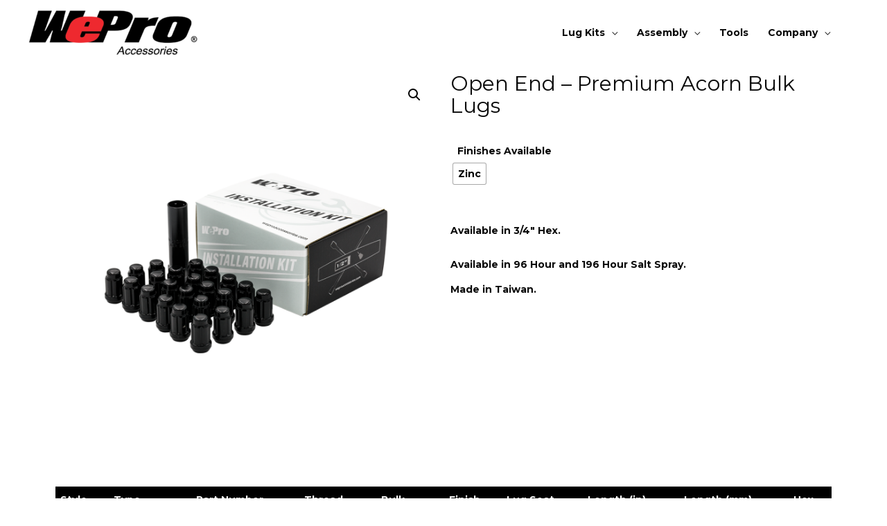

--- FILE ---
content_type: text/html; charset=UTF-8
request_url: https://www.weproaccessories.com/product/acorn-open-end-2/
body_size: 32267
content:
<!DOCTYPE html>
<html dir="ltr" lang="en-US" prefix="og: https://ogp.me/ns#">
<head>
<meta charset="UTF-8">
<meta name="viewport" content="width=device-width, initial-scale=1">
<link rel="profile" href="https://gmpg.org/xfn/11">

<title>Open End – Premium Acorn Bulk Lugs - WePro®</title>
				<style type="text/css" id="ast-elementor-compatibility-css">
					.elementor-widget-heading .elementor-heading-title {
						margin: 0;
					}
				</style>
				<style>img:is([sizes="auto" i], [sizes^="auto," i]) { contain-intrinsic-size: 3000px 1500px }</style>
	
		<!-- All in One SEO 4.7.7.2 - aioseo.com -->
	<meta name="description" content="Available in 3/4&quot; Hex. Available in 96 Hour and 196 Hour Salt Spray. Made in Taiwan." />
	<meta name="robots" content="max-image-preview:large" />
	<link rel="canonical" href="https://www.weproaccessories.com/product/acorn-open-end-2/" />
	<meta name="generator" content="All in One SEO (AIOSEO) 4.7.7.2" />
		<meta property="og:locale" content="en_US" />
		<meta property="og:site_name" content="WePro®  - Accessories" />
		<meta property="og:type" content="article" />
		<meta property="og:title" content="Open End – Premium Acorn Bulk Lugs - WePro®" />
		<meta property="og:description" content="Available in 3/4&quot; Hex. Available in 96 Hour and 196 Hour Salt Spray. Made in Taiwan." />
		<meta property="og:url" content="https://www.weproaccessories.com/product/acorn-open-end-2/" />
		<meta property="og:image" content="https://www.weproaccessories.com/wp-content/uploads/2019/12/WePro_logo_new.png" />
		<meta property="og:image:secure_url" content="https://www.weproaccessories.com/wp-content/uploads/2019/12/WePro_logo_new.png" />
		<meta property="og:image:width" content="952" />
		<meta property="og:image:height" content="212" />
		<meta property="article:published_time" content="2020-11-25T07:00:16+00:00" />
		<meta property="article:modified_time" content="2025-07-07T20:38:11+00:00" />
		<meta name="twitter:card" content="summary_large_image" />
		<meta name="twitter:title" content="Open End – Premium Acorn Bulk Lugs - WePro®" />
		<meta name="twitter:description" content="Available in 3/4&quot; Hex. Available in 96 Hour and 196 Hour Salt Spray. Made in Taiwan." />
		<meta name="twitter:image" content="https://www.weproaccessories.com/wp-content/uploads/2019/12/WePro_logo_new.png" />
		<script type="application/ld+json" class="aioseo-schema">
			{"@context":"https:\/\/schema.org","@graph":[{"@type":"BreadcrumbList","@id":"https:\/\/www.weproaccessories.com\/product\/acorn-open-end-2\/#breadcrumblist","itemListElement":[{"@type":"ListItem","@id":"https:\/\/www.weproaccessories.com\/#listItem","position":1,"name":"Home","item":"https:\/\/www.weproaccessories.com\/","nextItem":{"@type":"ListItem","@id":"https:\/\/www.weproaccessories.com\/product\/acorn-open-end-2\/#listItem","name":"Open End - Premium Acorn Bulk Lugs"}},{"@type":"ListItem","@id":"https:\/\/www.weproaccessories.com\/product\/acorn-open-end-2\/#listItem","position":2,"name":"Open End - Premium Acorn Bulk Lugs","previousItem":{"@type":"ListItem","@id":"https:\/\/www.weproaccessories.com\/#listItem","name":"Home"}}]},{"@type":"ItemPage","@id":"https:\/\/www.weproaccessories.com\/product\/acorn-open-end-2\/#itempage","url":"https:\/\/www.weproaccessories.com\/product\/acorn-open-end-2\/","name":"Open End \u2013 Premium Acorn Bulk Lugs - WePro\u00ae","description":"Available in 3\/4\" Hex. Available in 96 Hour and 196 Hour Salt Spray. Made in Taiwan.","inLanguage":"en-US","isPartOf":{"@id":"https:\/\/www.weproaccessories.com\/#website"},"breadcrumb":{"@id":"https:\/\/www.weproaccessories.com\/product\/acorn-open-end-2\/#breadcrumblist"},"image":{"@type":"ImageObject","url":"https:\/\/www.weproaccessories.com\/wp-content\/uploads\/2020\/11\/Install-Kits-Spline-Closed-Black.png","@id":"https:\/\/www.weproaccessories.com\/product\/acorn-open-end-2\/#mainImage","width":1000,"height":1000},"primaryImageOfPage":{"@id":"https:\/\/www.weproaccessories.com\/product\/acorn-open-end-2\/#mainImage"},"datePublished":"2020-11-24T23:00:16-08:00","dateModified":"2025-07-07T13:38:11-07:00"},{"@type":"Organization","@id":"https:\/\/www.weproaccessories.com\/#organization","name":"WePro Accessories","description":"Accessories","url":"https:\/\/www.weproaccessories.com\/","logo":{"@type":"ImageObject","url":"https:\/\/www.weproaccessories.com\/wp-content\/uploads\/2025\/07\/cropped-WEPRO-ACCESORIES-BLACK-RED-.png","@id":"https:\/\/www.weproaccessories.com\/product\/acorn-open-end-2\/#organizationLogo","width":783,"height":210},"image":{"@id":"https:\/\/www.weproaccessories.com\/product\/acorn-open-end-2\/#organizationLogo"}},{"@type":"WebSite","@id":"https:\/\/www.weproaccessories.com\/#website","url":"https:\/\/www.weproaccessories.com\/","name":"WePro Accessories","description":"Accessories","inLanguage":"en-US","publisher":{"@id":"https:\/\/www.weproaccessories.com\/#organization"}}]}
		</script>
		<!-- All in One SEO -->

<link rel='dns-prefetch' href='//fonts.googleapis.com' />
<link rel="alternate" type="application/rss+xml" title="WePro®  &raquo; Feed" href="https://www.weproaccessories.com/feed/" />
<link rel="alternate" type="application/rss+xml" title="WePro®  &raquo; Comments Feed" href="https://www.weproaccessories.com/comments/feed/" />
<link rel="alternate" type="application/rss+xml" title="WePro®  &raquo; Open End &#8211; Premium Acorn Bulk Lugs Comments Feed" href="https://www.weproaccessories.com/product/acorn-open-end-2/feed/" />
		<!-- This site uses the Google Analytics by MonsterInsights plugin v9.2.4 - Using Analytics tracking - https://www.monsterinsights.com/ -->
							<script src="//www.googletagmanager.com/gtag/js?id=G-S695FZ7WYX"  data-cfasync="false" data-wpfc-render="false" async></script>
			<script data-cfasync="false" data-wpfc-render="false">
				var mi_version = '9.2.4';
				var mi_track_user = true;
				var mi_no_track_reason = '';
								var MonsterInsightsDefaultLocations = {"page_location":"https:\/\/www.weproaccessories.com\/product\/acorn-open-end-2\/"};
				if ( typeof MonsterInsightsPrivacyGuardFilter === 'function' ) {
					var MonsterInsightsLocations = (typeof MonsterInsightsExcludeQuery === 'object') ? MonsterInsightsPrivacyGuardFilter( MonsterInsightsExcludeQuery ) : MonsterInsightsPrivacyGuardFilter( MonsterInsightsDefaultLocations );
				} else {
					var MonsterInsightsLocations = (typeof MonsterInsightsExcludeQuery === 'object') ? MonsterInsightsExcludeQuery : MonsterInsightsDefaultLocations;
				}

								var disableStrs = [
										'ga-disable-G-S695FZ7WYX',
									];

				/* Function to detect opted out users */
				function __gtagTrackerIsOptedOut() {
					for (var index = 0; index < disableStrs.length; index++) {
						if (document.cookie.indexOf(disableStrs[index] + '=true') > -1) {
							return true;
						}
					}

					return false;
				}

				/* Disable tracking if the opt-out cookie exists. */
				if (__gtagTrackerIsOptedOut()) {
					for (var index = 0; index < disableStrs.length; index++) {
						window[disableStrs[index]] = true;
					}
				}

				/* Opt-out function */
				function __gtagTrackerOptout() {
					for (var index = 0; index < disableStrs.length; index++) {
						document.cookie = disableStrs[index] + '=true; expires=Thu, 31 Dec 2099 23:59:59 UTC; path=/';
						window[disableStrs[index]] = true;
					}
				}

				if ('undefined' === typeof gaOptout) {
					function gaOptout() {
						__gtagTrackerOptout();
					}
				}
								window.dataLayer = window.dataLayer || [];

				window.MonsterInsightsDualTracker = {
					helpers: {},
					trackers: {},
				};
				if (mi_track_user) {
					function __gtagDataLayer() {
						dataLayer.push(arguments);
					}

					function __gtagTracker(type, name, parameters) {
						if (!parameters) {
							parameters = {};
						}

						if (parameters.send_to) {
							__gtagDataLayer.apply(null, arguments);
							return;
						}

						if (type === 'event') {
														parameters.send_to = monsterinsights_frontend.v4_id;
							var hookName = name;
							if (typeof parameters['event_category'] !== 'undefined') {
								hookName = parameters['event_category'] + ':' + name;
							}

							if (typeof MonsterInsightsDualTracker.trackers[hookName] !== 'undefined') {
								MonsterInsightsDualTracker.trackers[hookName](parameters);
							} else {
								__gtagDataLayer('event', name, parameters);
							}
							
						} else {
							__gtagDataLayer.apply(null, arguments);
						}
					}

					__gtagTracker('js', new Date());
					__gtagTracker('set', {
						'developer_id.dZGIzZG': true,
											});
					if ( MonsterInsightsLocations.page_location ) {
						__gtagTracker('set', MonsterInsightsLocations);
					}
										__gtagTracker('config', 'G-S695FZ7WYX', {"forceSSL":"true","link_attribution":"true"} );
															window.gtag = __gtagTracker;										(function () {
						/* https://developers.google.com/analytics/devguides/collection/analyticsjs/ */
						/* ga and __gaTracker compatibility shim. */
						var noopfn = function () {
							return null;
						};
						var newtracker = function () {
							return new Tracker();
						};
						var Tracker = function () {
							return null;
						};
						var p = Tracker.prototype;
						p.get = noopfn;
						p.set = noopfn;
						p.send = function () {
							var args = Array.prototype.slice.call(arguments);
							args.unshift('send');
							__gaTracker.apply(null, args);
						};
						var __gaTracker = function () {
							var len = arguments.length;
							if (len === 0) {
								return;
							}
							var f = arguments[len - 1];
							if (typeof f !== 'object' || f === null || typeof f.hitCallback !== 'function') {
								if ('send' === arguments[0]) {
									var hitConverted, hitObject = false, action;
									if ('event' === arguments[1]) {
										if ('undefined' !== typeof arguments[3]) {
											hitObject = {
												'eventAction': arguments[3],
												'eventCategory': arguments[2],
												'eventLabel': arguments[4],
												'value': arguments[5] ? arguments[5] : 1,
											}
										}
									}
									if ('pageview' === arguments[1]) {
										if ('undefined' !== typeof arguments[2]) {
											hitObject = {
												'eventAction': 'page_view',
												'page_path': arguments[2],
											}
										}
									}
									if (typeof arguments[2] === 'object') {
										hitObject = arguments[2];
									}
									if (typeof arguments[5] === 'object') {
										Object.assign(hitObject, arguments[5]);
									}
									if ('undefined' !== typeof arguments[1].hitType) {
										hitObject = arguments[1];
										if ('pageview' === hitObject.hitType) {
											hitObject.eventAction = 'page_view';
										}
									}
									if (hitObject) {
										action = 'timing' === arguments[1].hitType ? 'timing_complete' : hitObject.eventAction;
										hitConverted = mapArgs(hitObject);
										__gtagTracker('event', action, hitConverted);
									}
								}
								return;
							}

							function mapArgs(args) {
								var arg, hit = {};
								var gaMap = {
									'eventCategory': 'event_category',
									'eventAction': 'event_action',
									'eventLabel': 'event_label',
									'eventValue': 'event_value',
									'nonInteraction': 'non_interaction',
									'timingCategory': 'event_category',
									'timingVar': 'name',
									'timingValue': 'value',
									'timingLabel': 'event_label',
									'page': 'page_path',
									'location': 'page_location',
									'title': 'page_title',
									'referrer' : 'page_referrer',
								};
								for (arg in args) {
																		if (!(!args.hasOwnProperty(arg) || !gaMap.hasOwnProperty(arg))) {
										hit[gaMap[arg]] = args[arg];
									} else {
										hit[arg] = args[arg];
									}
								}
								return hit;
							}

							try {
								f.hitCallback();
							} catch (ex) {
							}
						};
						__gaTracker.create = newtracker;
						__gaTracker.getByName = newtracker;
						__gaTracker.getAll = function () {
							return [];
						};
						__gaTracker.remove = noopfn;
						__gaTracker.loaded = true;
						window['__gaTracker'] = __gaTracker;
					})();
									} else {
										console.log("");
					(function () {
						function __gtagTracker() {
							return null;
						}

						window['__gtagTracker'] = __gtagTracker;
						window['gtag'] = __gtagTracker;
					})();
									}
			</script>
				<!-- / Google Analytics by MonsterInsights -->
		<script>
window._wpemojiSettings = {"baseUrl":"https:\/\/s.w.org\/images\/core\/emoji\/15.0.3\/72x72\/","ext":".png","svgUrl":"https:\/\/s.w.org\/images\/core\/emoji\/15.0.3\/svg\/","svgExt":".svg","source":{"concatemoji":"https:\/\/www.weproaccessories.com\/wp-includes\/js\/wp-emoji-release.min.js?ver=6.7.4"}};
/*! This file is auto-generated */
!function(i,n){var o,s,e;function c(e){try{var t={supportTests:e,timestamp:(new Date).valueOf()};sessionStorage.setItem(o,JSON.stringify(t))}catch(e){}}function p(e,t,n){e.clearRect(0,0,e.canvas.width,e.canvas.height),e.fillText(t,0,0);var t=new Uint32Array(e.getImageData(0,0,e.canvas.width,e.canvas.height).data),r=(e.clearRect(0,0,e.canvas.width,e.canvas.height),e.fillText(n,0,0),new Uint32Array(e.getImageData(0,0,e.canvas.width,e.canvas.height).data));return t.every(function(e,t){return e===r[t]})}function u(e,t,n){switch(t){case"flag":return n(e,"\ud83c\udff3\ufe0f\u200d\u26a7\ufe0f","\ud83c\udff3\ufe0f\u200b\u26a7\ufe0f")?!1:!n(e,"\ud83c\uddfa\ud83c\uddf3","\ud83c\uddfa\u200b\ud83c\uddf3")&&!n(e,"\ud83c\udff4\udb40\udc67\udb40\udc62\udb40\udc65\udb40\udc6e\udb40\udc67\udb40\udc7f","\ud83c\udff4\u200b\udb40\udc67\u200b\udb40\udc62\u200b\udb40\udc65\u200b\udb40\udc6e\u200b\udb40\udc67\u200b\udb40\udc7f");case"emoji":return!n(e,"\ud83d\udc26\u200d\u2b1b","\ud83d\udc26\u200b\u2b1b")}return!1}function f(e,t,n){var r="undefined"!=typeof WorkerGlobalScope&&self instanceof WorkerGlobalScope?new OffscreenCanvas(300,150):i.createElement("canvas"),a=r.getContext("2d",{willReadFrequently:!0}),o=(a.textBaseline="top",a.font="600 32px Arial",{});return e.forEach(function(e){o[e]=t(a,e,n)}),o}function t(e){var t=i.createElement("script");t.src=e,t.defer=!0,i.head.appendChild(t)}"undefined"!=typeof Promise&&(o="wpEmojiSettingsSupports",s=["flag","emoji"],n.supports={everything:!0,everythingExceptFlag:!0},e=new Promise(function(e){i.addEventListener("DOMContentLoaded",e,{once:!0})}),new Promise(function(t){var n=function(){try{var e=JSON.parse(sessionStorage.getItem(o));if("object"==typeof e&&"number"==typeof e.timestamp&&(new Date).valueOf()<e.timestamp+604800&&"object"==typeof e.supportTests)return e.supportTests}catch(e){}return null}();if(!n){if("undefined"!=typeof Worker&&"undefined"!=typeof OffscreenCanvas&&"undefined"!=typeof URL&&URL.createObjectURL&&"undefined"!=typeof Blob)try{var e="postMessage("+f.toString()+"("+[JSON.stringify(s),u.toString(),p.toString()].join(",")+"));",r=new Blob([e],{type:"text/javascript"}),a=new Worker(URL.createObjectURL(r),{name:"wpTestEmojiSupports"});return void(a.onmessage=function(e){c(n=e.data),a.terminate(),t(n)})}catch(e){}c(n=f(s,u,p))}t(n)}).then(function(e){for(var t in e)n.supports[t]=e[t],n.supports.everything=n.supports.everything&&n.supports[t],"flag"!==t&&(n.supports.everythingExceptFlag=n.supports.everythingExceptFlag&&n.supports[t]);n.supports.everythingExceptFlag=n.supports.everythingExceptFlag&&!n.supports.flag,n.DOMReady=!1,n.readyCallback=function(){n.DOMReady=!0}}).then(function(){return e}).then(function(){var e;n.supports.everything||(n.readyCallback(),(e=n.source||{}).concatemoji?t(e.concatemoji):e.wpemoji&&e.twemoji&&(t(e.twemoji),t(e.wpemoji)))}))}((window,document),window._wpemojiSettings);
</script>
<link rel='stylesheet' id='astra-theme-css-css' href='https://www.weproaccessories.com/wp-content/themes/astra/assets/css/minified/style.min.css?ver=2.4.5' media='all' />
<style id='astra-theme-css-inline-css'>
html{font-size:87.5%;}a,.page-title{color:#000000;}a:hover,a:focus{color:#cccccc;}body,button,input,select,textarea,.ast-button,.ast-custom-button{font-family:'Montserrat',sans-serif;font-weight:700;font-size:14px;font-size:1rem;line-height:1.8;}blockquote{color:#000000;}h1,.entry-content h1,.entry-content h1 a,h2,.entry-content h2,.entry-content h2 a,h3,.entry-content h3,.entry-content h3 a,h4,.entry-content h4,.entry-content h4 a,h5,.entry-content h5,.entry-content h5 a,h6,.entry-content h6,.entry-content h6 a,.site-title,.site-title a{font-family:'Montserrat',sans-serif;font-weight:400;}.site-title{font-size:24px;font-size:1.7142857142857rem;}header .site-logo-img .custom-logo-link img{max-width:246px;}.astra-logo-svg{width:246px;}.ast-archive-description .ast-archive-title{font-size:40px;font-size:2.8571428571429rem;}.site-header .site-description{font-size:15px;font-size:1.0714285714286rem;}.entry-title{font-size:30px;font-size:2.1428571428571rem;}.comment-reply-title{font-size:23px;font-size:1.6428571428571rem;}.ast-comment-list #cancel-comment-reply-link{font-size:14px;font-size:1rem;}h1,.entry-content h1,.entry-content h1 a{font-size:75px;font-size:5.3571428571429rem;font-weight:900;font-family:'Montserrat',sans-serif;line-height:1.08;}h2,.entry-content h2,.entry-content h2 a{font-size:38px;font-size:2.7142857142857rem;font-weight:700;font-family:'Montserrat',sans-serif;line-height:1.29;}h3,.entry-content h3,.entry-content h3 a{font-size:26px;font-size:1.8571428571429rem;font-weight:600;font-family:'Montserrat',sans-serif;line-height:1.29;}h4,.entry-content h4,.entry-content h4 a{font-size:20px;font-size:1.4285714285714rem;}h5,.entry-content h5,.entry-content h5 a{font-size:18px;font-size:1.2857142857143rem;}h6,.entry-content h6,.entry-content h6 a{font-size:15px;font-size:1.0714285714286rem;}.ast-single-post .entry-title,.page-title{font-size:30px;font-size:2.1428571428571rem;}#secondary,#secondary button,#secondary input,#secondary select,#secondary textarea{font-size:14px;font-size:1rem;}::selection{background-color:#d71819;color:#ffffff;}body,h1,.entry-title a,.entry-content h1,.entry-content h1 a,h2,.entry-content h2,.entry-content h2 a,h3,.entry-content h3,.entry-content h3 a,h4,.entry-content h4,.entry-content h4 a,h5,.entry-content h5,.entry-content h5 a,h6,.entry-content h6,.entry-content h6 a{color:#0a0a0a;}.tagcloud a:hover,.tagcloud a:focus,.tagcloud a.current-item{color:#ffffff;border-color:#000000;background-color:#000000;}.main-header-menu a,.ast-header-custom-item a{color:#0a0a0a;}.main-header-menu li:hover > a,.main-header-menu li:hover > .ast-menu-toggle,.main-header-menu .ast-masthead-custom-menu-items a:hover,.main-header-menu li.focus > a,.main-header-menu li.focus > .ast-menu-toggle,.main-header-menu .current-menu-item > a,.main-header-menu .current-menu-ancestor > a,.main-header-menu .current_page_item > a,.main-header-menu .current-menu-item > .ast-menu-toggle,.main-header-menu .current-menu-ancestor > .ast-menu-toggle,.main-header-menu .current_page_item > .ast-menu-toggle{color:#000000;}input:focus,input[type="text"]:focus,input[type="email"]:focus,input[type="url"]:focus,input[type="password"]:focus,input[type="reset"]:focus,input[type="search"]:focus,textarea:focus{border-color:#000000;}input[type="radio"]:checked,input[type=reset],input[type="checkbox"]:checked,input[type="checkbox"]:hover:checked,input[type="checkbox"]:focus:checked,input[type=range]::-webkit-slider-thumb{border-color:#000000;background-color:#000000;box-shadow:none;}.site-footer a:hover + .post-count,.site-footer a:focus + .post-count{background:#000000;border-color:#000000;}.ast-small-footer{color:#adadad;}.ast-small-footer > .ast-footer-overlay{background-color:#000000;}.footer-adv .footer-adv-overlay{border-top-style:solid;border-top-color:#7a7a7a;}.ast-comment-meta{line-height:1.666666667;font-size:11px;font-size:0.78571428571429rem;}.single .nav-links .nav-previous,.single .nav-links .nav-next,.single .ast-author-details .author-title,.ast-comment-meta{color:#000000;}.entry-meta,.entry-meta *{line-height:1.45;color:#000000;}.entry-meta a:hover,.entry-meta a:hover *,.entry-meta a:focus,.entry-meta a:focus *{color:#cccccc;}.ast-404-layout-1 .ast-404-text{font-size:200px;font-size:14.285714285714rem;}.widget-title{font-size:20px;font-size:1.4285714285714rem;color:#0a0a0a;}#cat option,.secondary .calendar_wrap thead a,.secondary .calendar_wrap thead a:visited{color:#000000;}.secondary .calendar_wrap #today,.ast-progress-val span{background:#000000;}.secondary a:hover + .post-count,.secondary a:focus + .post-count{background:#000000;border-color:#000000;}.calendar_wrap #today > a{color:#ffffff;}.ast-pagination a,.page-links .page-link,.single .post-navigation a{color:#000000;}.ast-pagination a:hover,.ast-pagination a:focus,.ast-pagination > span:hover:not(.dots),.ast-pagination > span.current,.page-links > .page-link,.page-links .page-link:hover,.post-navigation a:hover{color:#cccccc;}.ast-header-break-point .ast-mobile-menu-buttons-minimal.menu-toggle{background:transparent;color:#d71819;}.ast-header-break-point .ast-mobile-menu-buttons-outline.menu-toggle{background:transparent;border:1px solid #d71819;color:#d71819;}.ast-header-break-point .ast-mobile-menu-buttons-fill.menu-toggle{background:#d71819;color:#ffffff;}@media (max-width:782px){.entry-content .wp-block-columns .wp-block-column{margin-left:0px;}}@media (max-width:768px){#secondary.secondary{padding-top:0;}.ast-separate-container .ast-article-post,.ast-separate-container .ast-article-single{padding:1.5em 2.14em;}.ast-separate-container #primary,.ast-separate-container #secondary{padding:1.5em 0;}.ast-separate-container.ast-right-sidebar #secondary{padding-left:1em;padding-right:1em;}.ast-separate-container.ast-two-container #secondary{padding-left:0;padding-right:0;}.ast-page-builder-template .entry-header #secondary{margin-top:1.5em;}.ast-page-builder-template #secondary{margin-top:1.5em;}#primary,#secondary{padding:1.5em 0;margin:0;}.ast-left-sidebar #content > .ast-container{display:flex;flex-direction:column-reverse;width:100%;}.ast-author-box img.avatar{margin:20px 0 0 0;}.ast-pagination{padding-top:1.5em;text-align:center;}.ast-pagination .next.page-numbers{display:inherit;float:none;}}@media (max-width:768px){.ast-page-builder-template.ast-left-sidebar #secondary{padding-right:20px;}.ast-page-builder-template.ast-right-sidebar #secondary{padding-left:20px;}.ast-right-sidebar #primary{padding-right:0;}.ast-right-sidebar #secondary{padding-left:0;}.ast-left-sidebar #primary{padding-left:0;}.ast-left-sidebar #secondary{padding-right:0;}.ast-pagination .prev.page-numbers{padding-left:.5em;}.ast-pagination .next.page-numbers{padding-right:.5em;}}@media (min-width:769px){.ast-separate-container.ast-right-sidebar #primary,.ast-separate-container.ast-left-sidebar #primary{border:0;}.ast-separate-container.ast-right-sidebar #secondary,.ast-separate-container.ast-left-sidebar #secondary{border:0;margin-left:auto;margin-right:auto;}.ast-separate-container.ast-two-container #secondary .widget:last-child{margin-bottom:0;}.ast-separate-container .ast-comment-list li .comment-respond{padding-left:2.66666em;padding-right:2.66666em;}.ast-author-box{-js-display:flex;display:flex;}.ast-author-bio{flex:1;}.error404.ast-separate-container #primary,.search-no-results.ast-separate-container #primary{margin-bottom:4em;}}@media (min-width:769px){.ast-right-sidebar #primary{border-right:1px solid #eee;}.ast-right-sidebar #secondary{border-left:1px solid #eee;margin-left:-1px;}.ast-left-sidebar #primary{border-left:1px solid #eee;}.ast-left-sidebar #secondary{border-right:1px solid #eee;margin-right:-1px;}.ast-separate-container.ast-two-container.ast-right-sidebar #secondary{padding-left:30px;padding-right:0;}.ast-separate-container.ast-two-container.ast-left-sidebar #secondary{padding-right:30px;padding-left:0;}}.elementor-button-wrapper .elementor-button{border-style:solid;border-top-width:0;border-right-width:0;border-left-width:0;border-bottom-width:0;}body .elementor-button.elementor-size-sm,body .elementor-button.elementor-size-xs,body .elementor-button.elementor-size-md,body .elementor-button.elementor-size-lg,body .elementor-button.elementor-size-xl,body .elementor-button{border-radius:2px;padding-top:15px;padding-right:40px;padding-bottom:15px;padding-left:40px;}.elementor-button-wrapper .elementor-button{border-color:#d71819;background-color:#d71819;}.elementor-button-wrapper .elementor-button:hover,.elementor-button-wrapper .elementor-button:focus{color:#ffffff;background-color:#000000;border-color:#000000;}.wp-block-button .wp-block-button__link,.elementor-button-wrapper .elementor-button,.elementor-button-wrapper .elementor-button:visited{color:#ffffff;}.elementor-button-wrapper .elementor-button{font-family:'Montserrat',sans-serif;font-weight:700;line-height:1;text-transform:capitalize;}body .elementor-button.elementor-size-sm,body .elementor-button.elementor-size-xs,body .elementor-button.elementor-size-md,body .elementor-button.elementor-size-lg,body .elementor-button.elementor-size-xl,body .elementor-button{font-size:16px;font-size:1.1428571428571rem;}.wp-block-button .wp-block-button__link{border-style:solid;border-top-width:0;border-right-width:0;border-left-width:0;border-bottom-width:0;border-color:#d71819;background-color:#d71819;color:#ffffff;font-family:'Montserrat',sans-serif;font-weight:700;line-height:1;text-transform:capitalize;font-size:16px;font-size:1.1428571428571rem;border-radius:2px;padding-top:15px;padding-right:40px;padding-bottom:15px;padding-left:40px;}.wp-block-button .wp-block-button__link:hover,.wp-block-button .wp-block-button__link:focus{color:#ffffff;background-color:#000000;border-color:#000000;}.elementor-widget-heading h1.elementor-heading-title{line-height:1.08;}.elementor-widget-heading h2.elementor-heading-title{line-height:1.29;}.elementor-widget-heading h3.elementor-heading-title{line-height:1.29;}.menu-toggle,button,.ast-button,.ast-custom-button,.button,input#submit,input[type="button"],input[type="submit"],input[type="reset"]{border-style:solid;border-top-width:0;border-right-width:0;border-left-width:0;border-bottom-width:0;color:#ffffff;border-color:#d71819;background-color:#d71819;border-radius:2px;padding-top:15px;padding-right:40px;padding-bottom:15px;padding-left:40px;font-family:'Montserrat',sans-serif;font-weight:700;font-size:16px;font-size:1.1428571428571rem;line-height:1;text-transform:capitalize;}button:focus,.menu-toggle:hover,button:hover,.ast-button:hover,.button:hover,input[type=reset]:hover,input[type=reset]:focus,input#submit:hover,input#submit:focus,input[type="button"]:hover,input[type="button"]:focus,input[type="submit"]:hover,input[type="submit"]:focus{color:#ffffff;background-color:#000000;border-color:#000000;}@media (min-width:768px){.ast-container{max-width:100%;}}@media (min-width:544px){.ast-container{max-width:100%;}}@media (max-width:544px){.ast-separate-container .ast-article-post,.ast-separate-container .ast-article-single{padding:1.5em 1em;}.ast-separate-container #content .ast-container{padding-left:0.54em;padding-right:0.54em;}.ast-separate-container #secondary{padding-top:0;}.ast-separate-container.ast-two-container #secondary .widget{margin-bottom:1.5em;padding-left:1em;padding-right:1em;}.ast-separate-container .comments-count-wrapper{padding:1.5em 1em;}.ast-separate-container .ast-comment-list li.depth-1{padding:1.5em 1em;margin-bottom:1.5em;}.ast-separate-container .ast-comment-list .bypostauthor{padding:.5em;}.ast-separate-container .ast-archive-description{padding:1.5em 1em;}.ast-search-menu-icon.ast-dropdown-active .search-field{width:170px;}}@media (max-width:544px){.ast-comment-list .children{margin-left:0.66666em;}.ast-separate-container .ast-comment-list .bypostauthor li{padding:0 0 0 .5em;}}@media (max-width:768px){.ast-mobile-header-stack .main-header-bar .ast-search-menu-icon{display:inline-block;}.ast-header-break-point.ast-header-custom-item-outside .ast-mobile-header-stack .main-header-bar .ast-search-icon{margin:0;}.ast-comment-avatar-wrap img{max-width:2.5em;}.comments-area{margin-top:1.5em;}.ast-separate-container .comments-count-wrapper{padding:2em 2.14em;}.ast-separate-container .ast-comment-list li.depth-1{padding:1.5em 2.14em;}.ast-separate-container .comment-respond{padding:2em 2.14em;}}@media (max-width:768px){.ast-header-break-point .main-header-bar .ast-search-menu-icon.slide-search .search-form{right:0;}.ast-header-break-point .ast-mobile-header-stack .main-header-bar .ast-search-menu-icon.slide-search .search-form{right:-1em;}.ast-comment-avatar-wrap{margin-right:0.5em;}}@media (max-width:544px){.ast-separate-container .comment-respond{padding:1.5em 1em;}}@media (min-width:545px){.ast-page-builder-template .comments-area,.single.ast-page-builder-template .entry-header,.single.ast-page-builder-template .post-navigation{max-width:1240px;margin-left:auto;margin-right:auto;}}@media (max-width:768px){.ast-archive-description .ast-archive-title{font-size:40px;}.entry-title{font-size:30px;}h1,.entry-content h1,.entry-content h1 a{font-size:53px;}h2,.entry-content h2,.entry-content h2 a{font-size:25px;}h3,.entry-content h3,.entry-content h3 a{font-size:22px;}h4,.entry-content h4,.entry-content h4 a{font-size:20px;font-size:1.4285714285714rem;}h5,.entry-content h5,.entry-content h5 a{font-size:16px;font-size:1.1428571428571rem;}h6,.entry-content h6,.entry-content h6 a{font-size:15px;font-size:1.0714285714286rem;}.ast-single-post .entry-title,.page-title{font-size:30px;}}@media (max-width:544px){.ast-archive-description .ast-archive-title{font-size:40px;}.entry-title{font-size:30px;}h1,.entry-content h1,.entry-content h1 a{font-size:30px;}h2,.entry-content h2,.entry-content h2 a{font-size:25px;}h3,.entry-content h3,.entry-content h3 a{font-size:20px;}.ast-single-post .entry-title,.page-title{font-size:30px;}}@media (max-width:768px){html{font-size:79.8%;}}@media (max-width:544px){html{font-size:79.8%;}}@media (min-width:769px){.ast-container{max-width:1240px;}}@font-face {font-family: "Astra";src: url(https://www.weproaccessories.com/wp-content/themes/astra/assets/fonts/astra.woff) format("woff"),url(https://www.weproaccessories.com/wp-content/themes/astra/assets/fonts/astra.ttf) format("truetype"),url(https://www.weproaccessories.com/wp-content/themes/astra/assets/fonts/astra.svg#astra) format("svg");font-weight: normal;font-style: normal;font-display: fallback;}@media (max-width:921px) {.main-header-bar .main-header-bar-navigation{display:none;}}.ast-desktop .main-header-menu.submenu-with-border .sub-menu,.ast-desktop .main-header-menu.submenu-with-border .children,.ast-desktop .main-header-menu.submenu-with-border .astra-full-megamenu-wrapper{border-color:#eaeaea;}.ast-desktop .main-header-menu.submenu-with-border .sub-menu,.ast-desktop .main-header-menu.submenu-with-border .children{border-top-width:1px;border-right-width:1px;border-left-width:1px;border-bottom-width:1px;border-style:solid;}.ast-desktop .main-header-menu.submenu-with-border .sub-menu .sub-menu,.ast-desktop .main-header-menu.submenu-with-border .children .children{top:-1px;}.ast-desktop .main-header-menu.submenu-with-border .sub-menu a,.ast-desktop .main-header-menu.submenu-with-border .children a{border-bottom-width:1px;border-style:solid;border-color:#eaeaea;}@media (min-width:769px){.main-header-menu .sub-menu li.ast-left-align-sub-menu:hover > ul,.main-header-menu .sub-menu li.ast-left-align-sub-menu.focus > ul{margin-left:-2px;}}.ast-small-footer{border-top-style:solid;border-top-width:1px;border-top-color:#333333;}@media (max-width:920px){.ast-404-layout-1 .ast-404-text{font-size:100px;font-size:7.1428571428571rem;}}.ast-breadcrumbs .trail-browse,.ast-breadcrumbs .trail-items,.ast-breadcrumbs .trail-items li{display:inline-block;margin:0;padding:0;border:none;background:inherit;text-indent:0;}.ast-breadcrumbs .trail-browse{font-size:inherit;font-style:inherit;font-weight:inherit;color:inherit;}.ast-breadcrumbs .trail-items{list-style:none;}.trail-items li::after{padding:0 0.3em;content:"\00bb";}.trail-items li:last-of-type::after{display:none;}h1,.entry-content h1,h2,.entry-content h2,h3,.entry-content h3,h4,.entry-content h4,h5,.entry-content h5,h6,.entry-content h6{color:#0a0a0a;}.ast-header-break-point .main-header-bar{border-bottom-width:1px;border-bottom-color:#ffffff;}@media (min-width:769px){.main-header-bar{border-bottom-width:1px;border-bottom-color:#ffffff;}}.ast-flex{-webkit-align-content:center;-ms-flex-line-pack:center;align-content:center;-webkit-box-align:center;-webkit-align-items:center;-moz-box-align:center;-ms-flex-align:center;align-items:center;}.main-header-bar{padding:1em 0;}.ast-site-identity{padding:0;}.header-main-layout-1 .ast-flex.main-header-container,.header-main-layout-3 .ast-flex.main-header-container{-webkit-align-content:center;-ms-flex-line-pack:center;align-content:center;-webkit-box-align:center;-webkit-align-items:center;-moz-box-align:center;-ms-flex-align:center;align-items:center;}.header-main-layout-1 .ast-flex.main-header-container,.header-main-layout-3 .ast-flex.main-header-container{-webkit-align-content:center;-ms-flex-line-pack:center;align-content:center;-webkit-box-align:center;-webkit-align-items:center;-moz-box-align:center;-ms-flex-align:center;align-items:center;}
</style>
<link rel='stylesheet' id='astra-google-fonts-css' href='//fonts.googleapis.com/css?family=Montserrat%3A700%2C400&#038;display=fallback&#038;ver=2.4.5' media='all' />
<link rel='stylesheet' id='hfe-widgets-style-css' href='https://www.weproaccessories.com/wp-content/plugins/header-footer-elementor/inc/widgets-css/frontend.css?ver=2.0.6' media='all' />
<style id='wp-emoji-styles-inline-css'>

	img.wp-smiley, img.emoji {
		display: inline !important;
		border: none !important;
		box-shadow: none !important;
		height: 1em !important;
		width: 1em !important;
		margin: 0 0.07em !important;
		vertical-align: -0.1em !important;
		background: none !important;
		padding: 0 !important;
	}
</style>
<link rel='stylesheet' id='wp-block-library-css' href='https://www.weproaccessories.com/wp-includes/css/dist/block-library/style.min.css?ver=6.7.4' media='all' />
<style id='classic-theme-styles-inline-css'>
/*! This file is auto-generated */
.wp-block-button__link{color:#fff;background-color:#32373c;border-radius:9999px;box-shadow:none;text-decoration:none;padding:calc(.667em + 2px) calc(1.333em + 2px);font-size:1.125em}.wp-block-file__button{background:#32373c;color:#fff;text-decoration:none}
</style>
<style id='global-styles-inline-css'>
:root{--wp--preset--aspect-ratio--square: 1;--wp--preset--aspect-ratio--4-3: 4/3;--wp--preset--aspect-ratio--3-4: 3/4;--wp--preset--aspect-ratio--3-2: 3/2;--wp--preset--aspect-ratio--2-3: 2/3;--wp--preset--aspect-ratio--16-9: 16/9;--wp--preset--aspect-ratio--9-16: 9/16;--wp--preset--color--black: #000000;--wp--preset--color--cyan-bluish-gray: #abb8c3;--wp--preset--color--white: #ffffff;--wp--preset--color--pale-pink: #f78da7;--wp--preset--color--vivid-red: #cf2e2e;--wp--preset--color--luminous-vivid-orange: #ff6900;--wp--preset--color--luminous-vivid-amber: #fcb900;--wp--preset--color--light-green-cyan: #7bdcb5;--wp--preset--color--vivid-green-cyan: #00d084;--wp--preset--color--pale-cyan-blue: #8ed1fc;--wp--preset--color--vivid-cyan-blue: #0693e3;--wp--preset--color--vivid-purple: #9b51e0;--wp--preset--gradient--vivid-cyan-blue-to-vivid-purple: linear-gradient(135deg,rgba(6,147,227,1) 0%,rgb(155,81,224) 100%);--wp--preset--gradient--light-green-cyan-to-vivid-green-cyan: linear-gradient(135deg,rgb(122,220,180) 0%,rgb(0,208,130) 100%);--wp--preset--gradient--luminous-vivid-amber-to-luminous-vivid-orange: linear-gradient(135deg,rgba(252,185,0,1) 0%,rgba(255,105,0,1) 100%);--wp--preset--gradient--luminous-vivid-orange-to-vivid-red: linear-gradient(135deg,rgba(255,105,0,1) 0%,rgb(207,46,46) 100%);--wp--preset--gradient--very-light-gray-to-cyan-bluish-gray: linear-gradient(135deg,rgb(238,238,238) 0%,rgb(169,184,195) 100%);--wp--preset--gradient--cool-to-warm-spectrum: linear-gradient(135deg,rgb(74,234,220) 0%,rgb(151,120,209) 20%,rgb(207,42,186) 40%,rgb(238,44,130) 60%,rgb(251,105,98) 80%,rgb(254,248,76) 100%);--wp--preset--gradient--blush-light-purple: linear-gradient(135deg,rgb(255,206,236) 0%,rgb(152,150,240) 100%);--wp--preset--gradient--blush-bordeaux: linear-gradient(135deg,rgb(254,205,165) 0%,rgb(254,45,45) 50%,rgb(107,0,62) 100%);--wp--preset--gradient--luminous-dusk: linear-gradient(135deg,rgb(255,203,112) 0%,rgb(199,81,192) 50%,rgb(65,88,208) 100%);--wp--preset--gradient--pale-ocean: linear-gradient(135deg,rgb(255,245,203) 0%,rgb(182,227,212) 50%,rgb(51,167,181) 100%);--wp--preset--gradient--electric-grass: linear-gradient(135deg,rgb(202,248,128) 0%,rgb(113,206,126) 100%);--wp--preset--gradient--midnight: linear-gradient(135deg,rgb(2,3,129) 0%,rgb(40,116,252) 100%);--wp--preset--font-size--small: 13px;--wp--preset--font-size--medium: 20px;--wp--preset--font-size--large: 36px;--wp--preset--font-size--x-large: 42px;--wp--preset--font-family--inter: "Inter", sans-serif;--wp--preset--font-family--cardo: Cardo;--wp--preset--spacing--20: 0.44rem;--wp--preset--spacing--30: 0.67rem;--wp--preset--spacing--40: 1rem;--wp--preset--spacing--50: 1.5rem;--wp--preset--spacing--60: 2.25rem;--wp--preset--spacing--70: 3.38rem;--wp--preset--spacing--80: 5.06rem;--wp--preset--shadow--natural: 6px 6px 9px rgba(0, 0, 0, 0.2);--wp--preset--shadow--deep: 12px 12px 50px rgba(0, 0, 0, 0.4);--wp--preset--shadow--sharp: 6px 6px 0px rgba(0, 0, 0, 0.2);--wp--preset--shadow--outlined: 6px 6px 0px -3px rgba(255, 255, 255, 1), 6px 6px rgba(0, 0, 0, 1);--wp--preset--shadow--crisp: 6px 6px 0px rgba(0, 0, 0, 1);}:where(.is-layout-flex){gap: 0.5em;}:where(.is-layout-grid){gap: 0.5em;}body .is-layout-flex{display: flex;}.is-layout-flex{flex-wrap: wrap;align-items: center;}.is-layout-flex > :is(*, div){margin: 0;}body .is-layout-grid{display: grid;}.is-layout-grid > :is(*, div){margin: 0;}:where(.wp-block-columns.is-layout-flex){gap: 2em;}:where(.wp-block-columns.is-layout-grid){gap: 2em;}:where(.wp-block-post-template.is-layout-flex){gap: 1.25em;}:where(.wp-block-post-template.is-layout-grid){gap: 1.25em;}.has-black-color{color: var(--wp--preset--color--black) !important;}.has-cyan-bluish-gray-color{color: var(--wp--preset--color--cyan-bluish-gray) !important;}.has-white-color{color: var(--wp--preset--color--white) !important;}.has-pale-pink-color{color: var(--wp--preset--color--pale-pink) !important;}.has-vivid-red-color{color: var(--wp--preset--color--vivid-red) !important;}.has-luminous-vivid-orange-color{color: var(--wp--preset--color--luminous-vivid-orange) !important;}.has-luminous-vivid-amber-color{color: var(--wp--preset--color--luminous-vivid-amber) !important;}.has-light-green-cyan-color{color: var(--wp--preset--color--light-green-cyan) !important;}.has-vivid-green-cyan-color{color: var(--wp--preset--color--vivid-green-cyan) !important;}.has-pale-cyan-blue-color{color: var(--wp--preset--color--pale-cyan-blue) !important;}.has-vivid-cyan-blue-color{color: var(--wp--preset--color--vivid-cyan-blue) !important;}.has-vivid-purple-color{color: var(--wp--preset--color--vivid-purple) !important;}.has-black-background-color{background-color: var(--wp--preset--color--black) !important;}.has-cyan-bluish-gray-background-color{background-color: var(--wp--preset--color--cyan-bluish-gray) !important;}.has-white-background-color{background-color: var(--wp--preset--color--white) !important;}.has-pale-pink-background-color{background-color: var(--wp--preset--color--pale-pink) !important;}.has-vivid-red-background-color{background-color: var(--wp--preset--color--vivid-red) !important;}.has-luminous-vivid-orange-background-color{background-color: var(--wp--preset--color--luminous-vivid-orange) !important;}.has-luminous-vivid-amber-background-color{background-color: var(--wp--preset--color--luminous-vivid-amber) !important;}.has-light-green-cyan-background-color{background-color: var(--wp--preset--color--light-green-cyan) !important;}.has-vivid-green-cyan-background-color{background-color: var(--wp--preset--color--vivid-green-cyan) !important;}.has-pale-cyan-blue-background-color{background-color: var(--wp--preset--color--pale-cyan-blue) !important;}.has-vivid-cyan-blue-background-color{background-color: var(--wp--preset--color--vivid-cyan-blue) !important;}.has-vivid-purple-background-color{background-color: var(--wp--preset--color--vivid-purple) !important;}.has-black-border-color{border-color: var(--wp--preset--color--black) !important;}.has-cyan-bluish-gray-border-color{border-color: var(--wp--preset--color--cyan-bluish-gray) !important;}.has-white-border-color{border-color: var(--wp--preset--color--white) !important;}.has-pale-pink-border-color{border-color: var(--wp--preset--color--pale-pink) !important;}.has-vivid-red-border-color{border-color: var(--wp--preset--color--vivid-red) !important;}.has-luminous-vivid-orange-border-color{border-color: var(--wp--preset--color--luminous-vivid-orange) !important;}.has-luminous-vivid-amber-border-color{border-color: var(--wp--preset--color--luminous-vivid-amber) !important;}.has-light-green-cyan-border-color{border-color: var(--wp--preset--color--light-green-cyan) !important;}.has-vivid-green-cyan-border-color{border-color: var(--wp--preset--color--vivid-green-cyan) !important;}.has-pale-cyan-blue-border-color{border-color: var(--wp--preset--color--pale-cyan-blue) !important;}.has-vivid-cyan-blue-border-color{border-color: var(--wp--preset--color--vivid-cyan-blue) !important;}.has-vivid-purple-border-color{border-color: var(--wp--preset--color--vivid-purple) !important;}.has-vivid-cyan-blue-to-vivid-purple-gradient-background{background: var(--wp--preset--gradient--vivid-cyan-blue-to-vivid-purple) !important;}.has-light-green-cyan-to-vivid-green-cyan-gradient-background{background: var(--wp--preset--gradient--light-green-cyan-to-vivid-green-cyan) !important;}.has-luminous-vivid-amber-to-luminous-vivid-orange-gradient-background{background: var(--wp--preset--gradient--luminous-vivid-amber-to-luminous-vivid-orange) !important;}.has-luminous-vivid-orange-to-vivid-red-gradient-background{background: var(--wp--preset--gradient--luminous-vivid-orange-to-vivid-red) !important;}.has-very-light-gray-to-cyan-bluish-gray-gradient-background{background: var(--wp--preset--gradient--very-light-gray-to-cyan-bluish-gray) !important;}.has-cool-to-warm-spectrum-gradient-background{background: var(--wp--preset--gradient--cool-to-warm-spectrum) !important;}.has-blush-light-purple-gradient-background{background: var(--wp--preset--gradient--blush-light-purple) !important;}.has-blush-bordeaux-gradient-background{background: var(--wp--preset--gradient--blush-bordeaux) !important;}.has-luminous-dusk-gradient-background{background: var(--wp--preset--gradient--luminous-dusk) !important;}.has-pale-ocean-gradient-background{background: var(--wp--preset--gradient--pale-ocean) !important;}.has-electric-grass-gradient-background{background: var(--wp--preset--gradient--electric-grass) !important;}.has-midnight-gradient-background{background: var(--wp--preset--gradient--midnight) !important;}.has-small-font-size{font-size: var(--wp--preset--font-size--small) !important;}.has-medium-font-size{font-size: var(--wp--preset--font-size--medium) !important;}.has-large-font-size{font-size: var(--wp--preset--font-size--large) !important;}.has-x-large-font-size{font-size: var(--wp--preset--font-size--x-large) !important;}
:where(.wp-block-post-template.is-layout-flex){gap: 1.25em;}:where(.wp-block-post-template.is-layout-grid){gap: 1.25em;}
:where(.wp-block-columns.is-layout-flex){gap: 2em;}:where(.wp-block-columns.is-layout-grid){gap: 2em;}
:root :where(.wp-block-pullquote){font-size: 1.5em;line-height: 1.6;}
</style>
<link rel='stylesheet' id='photoswipe-css' href='https://www.weproaccessories.com/wp-content/plugins/woocommerce/assets/css/photoswipe/photoswipe.min.css?ver=9.5.3' media='all' />
<link rel='stylesheet' id='photoswipe-default-skin-css' href='https://www.weproaccessories.com/wp-content/plugins/woocommerce/assets/css/photoswipe/default-skin/default-skin.min.css?ver=9.5.3' media='all' />
<link rel='stylesheet' id='woocommerce-layout-css' href='https://www.weproaccessories.com/wp-content/themes/astra/assets/css/minified/compatibility/woocommerce/woocommerce-layout.min.css?ver=2.4.5' media='all' />
<link rel='stylesheet' id='woocommerce-smallscreen-css' href='https://www.weproaccessories.com/wp-content/themes/astra/assets/css/minified/compatibility/woocommerce/woocommerce-smallscreen.min.css?ver=2.4.5' media='only screen and (max-width: 768px)' />
<link rel='stylesheet' id='woocommerce-general-css' href='https://www.weproaccessories.com/wp-content/themes/astra/assets/css/minified/compatibility/woocommerce/woocommerce.min.css?ver=2.4.5' media='all' />
<style id='woocommerce-general-inline-css'>
.woocommerce span.onsale, .wc-block-grid__product .wc-block-grid__product-onsale{background-color:#d71819;color:#ffffff;}.woocommerce a.button, .woocommerce button.button, .woocommerce .woocommerce-message a.button, .woocommerce #respond input#submit.alt, .woocommerce a.button.alt, .woocommerce button.button.alt, .woocommerce input.button.alt, .woocommerce input.button,.woocommerce input.button:disabled, .woocommerce input.button:disabled[disabled], .woocommerce input.button:disabled:hover, .woocommerce input.button:disabled[disabled]:hover, .woocommerce #respond input#submit, .woocommerce button.button.alt.disabled, .wc-block-grid__products .wc-block-grid__product .wp-block-button__link, .wc-block-grid__product-onsale{color:#ffffff;border-color:#d71819;background-color:#d71819;}.woocommerce a.button:hover, .woocommerce button.button:hover, .woocommerce .woocommerce-message a.button:hover,.woocommerce #respond input#submit:hover,.woocommerce #respond input#submit.alt:hover, .woocommerce a.button.alt:hover, .woocommerce button.button.alt:hover, .woocommerce input.button.alt:hover, .woocommerce input.button:hover, .woocommerce button.button.alt.disabled:hover, .wc-block-grid__products .wc-block-grid__product .wp-block-button__link:hover{color:#ffffff;border-color:#000000;background-color:#000000;}.woocommerce-message, .woocommerce-info{border-top-color:#000000;}.woocommerce-message::before,.woocommerce-info::before{color:#000000;}.woocommerce ul.products li.product .price, .woocommerce div.product p.price, .woocommerce div.product span.price, .widget_layered_nav_filters ul li.chosen a, .woocommerce-page ul.products li.product .ast-woo-product-category, .wc-layered-nav-rating a{color:#0a0a0a;}.woocommerce nav.woocommerce-pagination ul,.woocommerce nav.woocommerce-pagination ul li{border-color:#000000;}.woocommerce nav.woocommerce-pagination ul li a:focus, .woocommerce nav.woocommerce-pagination ul li a:hover, .woocommerce nav.woocommerce-pagination ul li span.current{background:#000000;color:#ffffff;}.woocommerce-MyAccount-navigation-link.is-active a{color:#cccccc;}.woocommerce .widget_price_filter .ui-slider .ui-slider-range, .woocommerce .widget_price_filter .ui-slider .ui-slider-handle{background-color:#000000;}.woocommerce a.button, .woocommerce button.button, .woocommerce .woocommerce-message a.button, .woocommerce #respond input#submit.alt, .woocommerce a.button.alt, .woocommerce button.button.alt, .woocommerce input.button.alt, .woocommerce input.button,.woocommerce-cart table.cart td.actions .button, .woocommerce form.checkout_coupon .button, .woocommerce #respond input#submit, .wc-block-grid__products .wc-block-grid__product .wp-block-button__link{border-radius:2px;padding-top:15px;padding-right:40px;padding-bottom:15px;padding-left:40px;}.woocommerce .star-rating, .woocommerce .comment-form-rating .stars a, .woocommerce .star-rating::before{color:#000000;}.woocommerce div.product .woocommerce-tabs ul.tabs li.active:before{background:#000000;}.ast-site-header-cart a{color:#0a0a0a;}.ast-site-header-cart a:focus, .ast-site-header-cart a:hover, .ast-site-header-cart .current-menu-item a{color:#000000;}.ast-cart-menu-wrap .count, .ast-cart-menu-wrap .count:after{border-color:#000000;color:#000000;}.ast-cart-menu-wrap:hover .count{color:#000000;background-color:#000000;}.ast-site-header-cart .widget_shopping_cart .total .woocommerce-Price-amount{color:#000000;}.woocommerce a.remove:hover, .ast-woocommerce-cart-menu .main-header-menu .woocommerce-custom-menu-item li:hover > a.remove:hover{color:#000000;border-color:#000000;background-color:#ffffff;}.ast-site-header-cart .widget_shopping_cart .buttons .button.checkout, .woocommerce .widget_shopping_cart .woocommerce-mini-cart__buttons .checkout.wc-forward{color:#ffffff;border-color:#000000;background-color:#000000;}.site-header .ast-site-header-cart-data .button.wc-forward, .site-header .ast-site-header-cart-data .button.wc-forward:hover{color:#ffffff;}.below-header-user-select .ast-site-header-cart .widget, .ast-above-header-section .ast-site-header-cart .widget a, .below-header-user-select .ast-site-header-cart .widget_shopping_cart a{color:#0a0a0a;}.below-header-user-select .ast-site-header-cart .widget_shopping_cart a:hover, .ast-above-header-section .ast-site-header-cart .widget_shopping_cart a:hover, .below-header-user-select .ast-site-header-cart .widget_shopping_cart a.remove:hover, .ast-above-header-section .ast-site-header-cart .widget_shopping_cart a.remove:hover{color:#000000;}@media (min-width:545px) and (max-width:768px){.woocommerce.tablet-columns-6 ul.products li.product, .woocommerce-page.tablet-columns-6 ul.products li.product{width:calc(16.66% - 16.66px);}.woocommerce.tablet-columns-5 ul.products li.product, .woocommerce-page.tablet-columns-5 ul.products li.product{width:calc(20% - 16px);}.woocommerce.tablet-columns-4 ul.products li.product, .woocommerce-page.tablet-columns-4 ul.products li.product{width:calc(25% - 15px);}.woocommerce.tablet-columns-3 ul.products li.product, .woocommerce-page.tablet-columns-3 ul.products li.product{width:calc(33.33% - 14px);}.woocommerce.tablet-columns-2 ul.products li.product, .woocommerce-page.tablet-columns-2 ul.products li.product{width:calc(50% - 10px);}.woocommerce.tablet-columns-1 ul.products li.product, .woocommerce-page.tablet-columns-1 ul.products li.product{width:100%;}.woocommerce div.product .related.products ul.products li.product{width:calc(33.33% - 14px);}}@media (min-width:545px) and (max-width:768px){.woocommerce[class*="columns-"].columns-3 > ul.products li.product, .woocommerce[class*="columns-"].columns-4 > ul.products li.product, .woocommerce[class*="columns-"].columns-5 > ul.products li.product, .woocommerce[class*="columns-"].columns-6 > ul.products li.product{width:calc(33.33% - 14px);margin-right:20px;}.woocommerce[class*="columns-"].columns-3 > ul.products li.product:nth-child(3n), .woocommerce[class*="columns-"].columns-4 > ul.products li.product:nth-child(3n), .woocommerce[class*="columns-"].columns-5 > ul.products li.product:nth-child(3n), .woocommerce[class*="columns-"].columns-6 > ul.products li.product:nth-child(3n){margin-right:0;clear:right;}.woocommerce[class*="columns-"].columns-3 > ul.products li.product:nth-child(3n+1), .woocommerce[class*="columns-"].columns-4 > ul.products li.product:nth-child(3n+1), .woocommerce[class*="columns-"].columns-5 > ul.products li.product:nth-child(3n+1), .woocommerce[class*="columns-"].columns-6 > ul.products li.product:nth-child(3n+1){clear:left;}.woocommerce[class*="columns-"] ul.products li.product:nth-child(n), .woocommerce-page[class*="columns-"] ul.products li.product:nth-child(n){margin-right:20px;clear:none;}.woocommerce.tablet-columns-2 ul.products li.product:nth-child(2n), .woocommerce-page.tablet-columns-2 ul.products li.product:nth-child(2n), .woocommerce.tablet-columns-3 ul.products li.product:nth-child(3n), .woocommerce-page.tablet-columns-3 ul.products li.product:nth-child(3n), .woocommerce.tablet-columns-4 ul.products li.product:nth-child(4n), .woocommerce-page.tablet-columns-4 ul.products li.product:nth-child(4n), .woocommerce.tablet-columns-5 ul.products li.product:nth-child(5n), .woocommerce-page.tablet-columns-5 ul.products li.product:nth-child(5n), .woocommerce.tablet-columns-6 ul.products li.product:nth-child(6n), .woocommerce-page.tablet-columns-6 ul.products li.product:nth-child(6n){margin-right:0;clear:right;}.woocommerce.tablet-columns-2 ul.products li.product:nth-child(2n+1), .woocommerce-page.tablet-columns-2 ul.products li.product:nth-child(2n+1), .woocommerce.tablet-columns-3 ul.products li.product:nth-child(3n+1), .woocommerce-page.tablet-columns-3 ul.products li.product:nth-child(3n+1), .woocommerce.tablet-columns-4 ul.products li.product:nth-child(4n+1), .woocommerce-page.tablet-columns-4 ul.products li.product:nth-child(4n+1), .woocommerce.tablet-columns-5 ul.products li.product:nth-child(5n+1), .woocommerce-page.tablet-columns-5 ul.products li.product:nth-child(5n+1), .woocommerce.tablet-columns-6 ul.products li.product:nth-child(6n+1), .woocommerce-page.tablet-columns-6 ul.products li.product:nth-child(6n+1){clear:left;}.woocommerce div.product .related.products ul.products li.product:nth-child(3n){margin-right:0;clear:right;}.woocommerce div.product .related.products ul.products li.product:nth-child(3n+1){clear:left;}}@media (min-width:769px){.woocommerce #reviews #comments{width:55%;float:left;}.woocommerce #reviews #review_form_wrapper{width:45%;float:right;padding-left:2em;}.woocommerce form.checkout_coupon{width:50%;}}@media (max-width:768px){.ast-header-break-point.ast-woocommerce-cart-menu .header-main-layout-1.ast-mobile-header-stack.ast-no-menu-items .ast-site-header-cart, .ast-header-break-point.ast-woocommerce-cart-menu .header-main-layout-3.ast-mobile-header-stack.ast-no-menu-items .ast-site-header-cart{padding-right:0;padding-left:0;}.ast-header-break-point.ast-woocommerce-cart-menu .header-main-layout-1.ast-mobile-header-stack .main-header-bar{text-align:center;}.ast-header-break-point.ast-woocommerce-cart-menu .header-main-layout-1.ast-mobile-header-stack .ast-site-header-cart, .ast-header-break-point.ast-woocommerce-cart-menu .header-main-layout-1.ast-mobile-header-stack .ast-mobile-menu-buttons{display:inline-block;}.ast-header-break-point.ast-woocommerce-cart-menu .header-main-layout-2.ast-mobile-header-inline .site-branding{flex:auto;}.ast-header-break-point.ast-woocommerce-cart-menu .header-main-layout-3.ast-mobile-header-stack .site-branding{flex:0 0 100%;}.ast-header-break-point.ast-woocommerce-cart-menu .header-main-layout-3.ast-mobile-header-stack .main-header-container{display:flex;justify-content:center;}.woocommerce-cart .woocommerce-shipping-calculator .button{width:100%;}.woocommerce div.product div.images, .woocommerce div.product div.summary, .woocommerce #content div.product div.images, .woocommerce #content div.product div.summary, .woocommerce-page div.product div.images, .woocommerce-page div.product div.summary, .woocommerce-page #content div.product div.images, .woocommerce-page #content div.product div.summary{float:none;width:100%;}.woocommerce-cart table.cart td.actions .ast-return-to-shop{display:block;text-align:center;margin-top:1em;}}@media (max-width:544px){.ast-separate-container .ast-woocommerce-container{padding:.54em 1em 1.33333em;}.woocommerce-message, .woocommerce-error, .woocommerce-info{display:flex;flex-wrap:wrap;}.woocommerce-message a.button, .woocommerce-error a.button, .woocommerce-info a.button{order:1;margin-top:.5em;}.woocommerce.mobile-columns-6 ul.products li.product, .woocommerce-page.mobile-columns-6 ul.products li.product{width:calc(16.66% - 16.66px);}.woocommerce.mobile-columns-5 ul.products li.product, .woocommerce-page.mobile-columns-5 ul.products li.product{width:calc(20% - 16px);}.woocommerce.mobile-columns-4 ul.products li.product, .woocommerce-page.mobile-columns-4 ul.products li.product{width:calc(25% - 15px);}.woocommerce.mobile-columns-3 ul.products li.product, .woocommerce-page.mobile-columns-3 ul.products li.product{width:calc(33.33% - 14px);}.woocommerce.mobile-columns-2 ul.products li.product, .woocommerce-page.mobile-columns-2 ul.products li.product{width:calc(50% - 10px);}.woocommerce.mobile-columns-1 ul.products li.product, .woocommerce-page.mobile-columns-1 ul.products li.product{width:100%;}.woocommerce .woocommerce-ordering, .woocommerce-page .woocommerce-ordering{float:none;margin-bottom:2em;width:100%;}.woocommerce ul.products a.button, .woocommerce-page ul.products a.button{padding:0.5em 0.75em;}.woocommerce div.product .related.products ul.products li.product{width:calc(50% - 10px);}.woocommerce table.cart td.actions .button, .woocommerce #content table.cart td.actions .button, .woocommerce-page table.cart td.actions .button, .woocommerce-page #content table.cart td.actions .button{padding-left:1em;padding-right:1em;}.woocommerce #content table.cart .button, .woocommerce-page #content table.cart .button{width:100%;}.woocommerce #content table.cart .product-thumbnail, .woocommerce-page #content table.cart .product-thumbnail{display:block;text-align:center !important;}.woocommerce #content table.cart .product-thumbnail::before, .woocommerce-page #content table.cart .product-thumbnail::before{display:none;}.woocommerce #content table.cart td.actions .coupon, .woocommerce-page #content table.cart td.actions .coupon{float:none;}.woocommerce #content table.cart td.actions .coupon .button, .woocommerce-page #content table.cart td.actions .coupon .button{flex:1;}.woocommerce #content div.product .woocommerce-tabs ul.tabs li a, .woocommerce-page #content div.product .woocommerce-tabs ul.tabs li a{display:block;}}@media (max-width:544px){.woocommerce[class*="columns-"].columns-3 > ul.products li.product, .woocommerce[class*="columns-"].columns-4 > ul.products li.product, .woocommerce[class*="columns-"].columns-5 > ul.products li.product, .woocommerce[class*="columns-"].columns-6 > ul.products li.product{width:calc(50% - 10px);margin-right:20px;}.woocommerce-page[class*=columns-] ul.products li.product:nth-child(n), .woocommerce[class*=columns-] ul.products li.product:nth-child(n){margin-right:20px;clear:none;}.woocommerce-page[class*=columns-].columns-3>ul.products li.product:nth-child(2n), .woocommerce-page[class*=columns-].columns-4>ul.products li.product:nth-child(2n), .woocommerce-page[class*=columns-].columns-5>ul.products li.product:nth-child(2n), .woocommerce-page[class*=columns-].columns-6>ul.products li.product:nth-child(2n), .woocommerce[class*=columns-].columns-3>ul.products li.product:nth-child(2n), .woocommerce[class*=columns-].columns-4>ul.products li.product:nth-child(2n), .woocommerce[class*=columns-].columns-5>ul.products li.product:nth-child(2n), .woocommerce[class*=columns-].columns-6>ul.products li.product:nth-child(2n){margin-right:0;clear:right;}.woocommerce[class*="columns-"].columns-3 > ul.products li.product:nth-child(2n+1), .woocommerce[class*="columns-"].columns-4 > ul.products li.product:nth-child(2n+1), .woocommerce[class*="columns-"].columns-5 > ul.products li.product:nth-child(2n+1), .woocommerce[class*="columns-"].columns-6 > ul.products li.product:nth-child(2n+1){clear:left;}.woocommerce[class*="columns-"] ul.products li.product:nth-child(n), .woocommerce-page[class*="columns-"] ul.products li.product:nth-child(n){margin-right:20px;clear:none;}.woocommerce.mobile-columns-6 ul.products li.product:nth-child(6n), .woocommerce-page.mobile-columns-6 ul.products li.product:nth-child(6n), .woocommerce.mobile-columns-5 ul.products li.product:nth-child(5n), .woocommerce-page.mobile-columns-5 ul.products li.product:nth-child(5n), .woocommerce.mobile-columns-4 ul.products li.product:nth-child(4n), .woocommerce-page.mobile-columns-4 ul.products li.product:nth-child(4n), .woocommerce.mobile-columns-3 ul.products li.product:nth-child(3n), .woocommerce-page.mobile-columns-3 ul.products li.product:nth-child(3n), .woocommerce.mobile-columns-2 ul.products li.product:nth-child(2n), .woocommerce-page.mobile-columns-2 ul.products li.product:nth-child(2n), .woocommerce div.product .related.products ul.products li.product:nth-child(2n){margin-right:0;clear:right;}.woocommerce.mobile-columns-6 ul.products li.product:nth-child(6n+1), .woocommerce-page.mobile-columns-6 ul.products li.product:nth-child(6n+1), .woocommerce.mobile-columns-5 ul.products li.product:nth-child(5n+1), .woocommerce-page.mobile-columns-5 ul.products li.product:nth-child(5n+1), .woocommerce.mobile-columns-4 ul.products li.product:nth-child(4n+1), .woocommerce-page.mobile-columns-4 ul.products li.product:nth-child(4n+1), .woocommerce.mobile-columns-3 ul.products li.product:nth-child(3n+1), .woocommerce-page.mobile-columns-3 ul.products li.product:nth-child(3n+1), .woocommerce.mobile-columns-2 ul.products li.product:nth-child(2n+1), .woocommerce-page.mobile-columns-2 ul.products li.product:nth-child(2n+1), .woocommerce div.product .related.products ul.products li.product:nth-child(2n+1){clear:left;}.woocommerce ul.products a.button.loading::after, .woocommerce-page ul.products a.button.loading::after{display:inline-block;margin-left:5px;position:initial;}.woocommerce.mobile-columns-1 ul.products li.product:nth-child(n), .woocommerce-page.mobile-columns-1 ul.products li.product:nth-child(n){margin-right:0;}.woocommerce #content div.product .woocommerce-tabs ul.tabs li, .woocommerce-page #content div.product .woocommerce-tabs ul.tabs li{display:block;margin-right:0;}}@media (min-width:769px){.woocommerce #content .ast-woocommerce-container div.product div.images, .woocommerce .ast-woocommerce-container div.product div.images, .woocommerce-page #content .ast-woocommerce-container div.product div.images, .woocommerce-page .ast-woocommerce-container div.product div.images{width:50%;}.woocommerce #content .ast-woocommerce-container div.product div.summary, .woocommerce .ast-woocommerce-container div.product div.summary, .woocommerce-page #content .ast-woocommerce-container div.product div.summary, .woocommerce-page .ast-woocommerce-container div.product div.summary{width:46%;}.woocommerce.woocommerce-checkout form #customer_details.col2-set .col-1, .woocommerce.woocommerce-checkout form #customer_details.col2-set .col-2, .woocommerce-page.woocommerce-checkout form #customer_details.col2-set .col-1, .woocommerce-page.woocommerce-checkout form #customer_details.col2-set .col-2{float:none;width:auto;}}@media (min-width:769px){.woocommerce.woocommerce-checkout form #customer_details.col2-set, .woocommerce-page.woocommerce-checkout form #customer_details.col2-set{width:55%;float:left;margin-right:4.347826087%;}.woocommerce.woocommerce-checkout form #order_review, .woocommerce.woocommerce-checkout form #order_review_heading, .woocommerce-page.woocommerce-checkout form #order_review, .woocommerce-page.woocommerce-checkout form #order_review_heading{width:40%;float:right;margin-right:0;clear:right;}}
</style>
<style id='woocommerce-inline-inline-css'>
.woocommerce form .form-row .required { visibility: visible; }
</style>
<link rel='stylesheet' id='hfe-style-css' href='https://www.weproaccessories.com/wp-content/plugins/header-footer-elementor/assets/css/header-footer-elementor.css?ver=2.0.6' media='all' />
<link rel='stylesheet' id='elementor-icons-css' href='https://www.weproaccessories.com/wp-content/plugins/elementor/assets/lib/eicons/css/elementor-icons.min.css?ver=5.34.0' media='all' />
<link rel='stylesheet' id='elementor-frontend-css' href='https://www.weproaccessories.com/wp-content/plugins/elementor/assets/css/frontend.min.css?ver=3.26.4' media='all' />
<link rel='stylesheet' id='elementor-post-413-css' href='https://www.weproaccessories.com/wp-content/uploads/elementor/css/post-413.css?ver=1753731723' media='all' />
<link rel='stylesheet' id='font-awesome-5-all-css' href='https://www.weproaccessories.com/wp-content/plugins/elementor/assets/lib/font-awesome/css/all.min.css?ver=3.26.4' media='all' />
<link rel='stylesheet' id='font-awesome-4-shim-css' href='https://www.weproaccessories.com/wp-content/plugins/elementor/assets/lib/font-awesome/css/v4-shims.min.css?ver=3.26.4' media='all' />
<link rel='stylesheet' id='elementor-post-317-css' href='https://www.weproaccessories.com/wp-content/uploads/elementor/css/post-317.css?ver=1753731723' media='all' />
<link rel='stylesheet' id='woo-variation-swatches-css' href='https://www.weproaccessories.com/wp-content/plugins/woo-variation-swatches/assets/css/frontend.min.css?ver=1736573013' media='all' />
<style id='woo-variation-swatches-inline-css'>
:root {
--wvs-tick:url("data:image/svg+xml;utf8,%3Csvg filter='drop-shadow(0px 0px 2px rgb(0 0 0 / .8))' xmlns='http://www.w3.org/2000/svg'  viewBox='0 0 30 30'%3E%3Cpath fill='none' stroke='%23ffffff' stroke-linecap='round' stroke-linejoin='round' stroke-width='4' d='M4 16L11 23 27 7'/%3E%3C/svg%3E");

--wvs-cross:url("data:image/svg+xml;utf8,%3Csvg filter='drop-shadow(0px 0px 5px rgb(255 255 255 / .6))' xmlns='http://www.w3.org/2000/svg' width='72px' height='72px' viewBox='0 0 24 24'%3E%3Cpath fill='none' stroke='%23ff0000' stroke-linecap='round' stroke-width='0.6' d='M5 5L19 19M19 5L5 19'/%3E%3C/svg%3E");
--wvs-single-product-item-width:30px;
--wvs-single-product-item-height:30px;
--wvs-single-product-item-font-size:16px}
</style>
<link rel='stylesheet' id='astra-addon-css-css' href='https://www.weproaccessories.com/wp-content/uploads/astra-addon/astra-addon-687ac80d2043f2-89807685.css?ver=2.5.1' media='all' />
<link rel='stylesheet' id='dflip-style-css' href='https://www.weproaccessories.com/wp-content/plugins/3d-flipbook-dflip-lite/assets/css/dflip.min.css?ver=2.3.55' media='all' />
<link rel='stylesheet' id='widget-woocommerce-product-images-css' href='https://www.weproaccessories.com/wp-content/plugins/elementor-pro/assets/css/widget-woocommerce-product-images.min.css?ver=3.26.3' media='all' />
<link rel='stylesheet' id='widget-heading-css' href='https://www.weproaccessories.com/wp-content/plugins/elementor/assets/css/widget-heading.min.css?ver=3.26.4' media='all' />
<link rel='stylesheet' id='widget-woocommerce-product-add-to-cart-css' href='https://www.weproaccessories.com/wp-content/plugins/elementor-pro/assets/css/widget-woocommerce-product-add-to-cart.min.css?ver=3.26.3' media='all' />
<link rel='stylesheet' id='elementor-post-545-css' href='https://www.weproaccessories.com/wp-content/uploads/elementor/css/post-545.css?ver=1753732807' media='all' />
<link rel='stylesheet' id='tablepress-default-css' href='https://www.weproaccessories.com/wp-content/plugins/tablepress/css/build/default.css?ver=3.0.2' media='all' />
<link rel='stylesheet' id='hfe-icons-list-css' href='https://www.weproaccessories.com/wp-content/plugins/elementor/assets/css/widget-icon-list.min.css?ver=3.24.3' media='all' />
<link rel='stylesheet' id='hfe-social-icons-css' href='https://www.weproaccessories.com/wp-content/plugins/elementor/assets/css/widget-social-icons.min.css?ver=3.24.0' media='all' />
<link rel='stylesheet' id='hfe-social-share-icons-brands-css' href='https://www.weproaccessories.com/wp-content/plugins/elementor/assets/lib/font-awesome/css/brands.css?ver=5.15.3' media='all' />
<link rel='stylesheet' id='hfe-social-share-icons-fontawesome-css' href='https://www.weproaccessories.com/wp-content/plugins/elementor/assets/lib/font-awesome/css/fontawesome.css?ver=5.15.3' media='all' />
<link rel='stylesheet' id='hfe-nav-menu-icons-css' href='https://www.weproaccessories.com/wp-content/plugins/elementor/assets/lib/font-awesome/css/solid.css?ver=5.15.3' media='all' />
<link rel='stylesheet' id='hfe-widget-blockquote-css' href='https://www.weproaccessories.com/wp-content/plugins/elementor-pro/assets/css/widget-blockquote.min.css?ver=3.25.0' media='all' />
<link rel='stylesheet' id='google-fonts-1-css' href='https://fonts.googleapis.com/css?family=Lato%3A100%2C100italic%2C200%2C200italic%2C300%2C300italic%2C400%2C400italic%2C500%2C500italic%2C600%2C600italic%2C700%2C700italic%2C800%2C800italic%2C900%2C900italic%7CMontserrat%3A100%2C100italic%2C200%2C200italic%2C300%2C300italic%2C400%2C400italic%2C500%2C500italic%2C600%2C600italic%2C700%2C700italic%2C800%2C800italic%2C900%2C900italic&#038;display=auto&#038;ver=6.7.4' media='all' />
<link rel='stylesheet' id='elementor-icons-shared-0-css' href='https://www.weproaccessories.com/wp-content/plugins/elementor/assets/lib/font-awesome/css/fontawesome.min.css?ver=5.15.3' media='all' />
<link rel='stylesheet' id='elementor-icons-fa-brands-css' href='https://www.weproaccessories.com/wp-content/plugins/elementor/assets/lib/font-awesome/css/brands.min.css?ver=5.15.3' media='all' />
<link rel="preconnect" href="https://fonts.gstatic.com/" crossorigin><!--[if IE]>
<script src="https://www.weproaccessories.com/wp-content/themes/astra/assets/js/minified/flexibility.min.js?ver=2.4.5" id="astra-flexibility-js"></script>
<script id="astra-flexibility-js-after">
flexibility(document.documentElement);
</script>
<![endif]-->
<script src="https://www.weproaccessories.com/wp-content/plugins/google-analytics-for-wordpress/assets/js/frontend-gtag.min.js?ver=9.2.4" id="monsterinsights-frontend-script-js" async data-wp-strategy="async"></script>
<script data-cfasync="false" data-wpfc-render="false" id='monsterinsights-frontend-script-js-extra'>var monsterinsights_frontend = {"js_events_tracking":"true","download_extensions":"doc,pdf,ppt,zip,xls,docx,pptx,xlsx","inbound_paths":"[{\"path\":\"\\\/go\\\/\",\"label\":\"affiliate\"},{\"path\":\"\\\/recommend\\\/\",\"label\":\"affiliate\"}]","home_url":"https:\/\/www.weproaccessories.com","hash_tracking":"false","v4_id":"G-S695FZ7WYX"};</script>
<script src="https://www.weproaccessories.com/wp-includes/js/jquery/jquery.min.js?ver=3.7.1" id="jquery-core-js"></script>
<script src="https://www.weproaccessories.com/wp-includes/js/jquery/jquery-migrate.min.js?ver=3.4.1" id="jquery-migrate-js"></script>
<script id="jquery-js-after">
!function($){"use strict";$(document).ready(function(){$(this).scrollTop()>100&&$(".hfe-scroll-to-top-wrap").removeClass("hfe-scroll-to-top-hide"),$(window).scroll(function(){$(this).scrollTop()<100?$(".hfe-scroll-to-top-wrap").fadeOut(300):$(".hfe-scroll-to-top-wrap").fadeIn(300)}),$(".hfe-scroll-to-top-wrap").on("click",function(){$("html, body").animate({scrollTop:0},300);return!1})})}(jQuery);
</script>
<script src="https://www.weproaccessories.com/wp-content/plugins/woocommerce/assets/js/jquery-blockui/jquery.blockUI.min.js?ver=2.7.0-wc.9.5.3" id="jquery-blockui-js" data-wp-strategy="defer"></script>
<script id="wc-add-to-cart-js-extra">
var wc_add_to_cart_params = {"ajax_url":"\/wp-admin\/admin-ajax.php","wc_ajax_url":"\/?wc-ajax=%%endpoint%%","i18n_view_cart":"View cart","cart_url":"https:\/\/www.weproaccessories.com\/cart\/","is_cart":"","cart_redirect_after_add":"no"};
</script>
<script src="https://www.weproaccessories.com/wp-content/plugins/woocommerce/assets/js/frontend/add-to-cart.min.js?ver=9.5.3" id="wc-add-to-cart-js" defer data-wp-strategy="defer"></script>
<script src="https://www.weproaccessories.com/wp-content/plugins/woocommerce/assets/js/zoom/jquery.zoom.min.js?ver=1.7.21-wc.9.5.3" id="zoom-js" defer data-wp-strategy="defer"></script>
<script src="https://www.weproaccessories.com/wp-content/plugins/woocommerce/assets/js/flexslider/jquery.flexslider.min.js?ver=2.7.2-wc.9.5.3" id="flexslider-js" defer data-wp-strategy="defer"></script>
<script src="https://www.weproaccessories.com/wp-content/plugins/woocommerce/assets/js/photoswipe/photoswipe.min.js?ver=4.1.1-wc.9.5.3" id="photoswipe-js" defer data-wp-strategy="defer"></script>
<script src="https://www.weproaccessories.com/wp-content/plugins/woocommerce/assets/js/photoswipe/photoswipe-ui-default.min.js?ver=4.1.1-wc.9.5.3" id="photoswipe-ui-default-js" defer data-wp-strategy="defer"></script>
<script id="wc-single-product-js-extra">
var wc_single_product_params = {"i18n_required_rating_text":"Please select a rating","i18n_product_gallery_trigger_text":"View full-screen image gallery","review_rating_required":"yes","flexslider":{"rtl":false,"animation":"slide","smoothHeight":true,"directionNav":false,"controlNav":"thumbnails","slideshow":false,"animationSpeed":500,"animationLoop":false,"allowOneSlide":false},"zoom_enabled":"1","zoom_options":[],"photoswipe_enabled":"1","photoswipe_options":{"shareEl":false,"closeOnScroll":false,"history":false,"hideAnimationDuration":0,"showAnimationDuration":0},"flexslider_enabled":"1"};
</script>
<script src="https://www.weproaccessories.com/wp-content/plugins/woocommerce/assets/js/frontend/single-product.min.js?ver=9.5.3" id="wc-single-product-js" defer data-wp-strategy="defer"></script>
<script src="https://www.weproaccessories.com/wp-content/plugins/woocommerce/assets/js/js-cookie/js.cookie.min.js?ver=2.1.4-wc.9.5.3" id="js-cookie-js" defer data-wp-strategy="defer"></script>
<script id="woocommerce-js-extra">
var woocommerce_params = {"ajax_url":"\/wp-admin\/admin-ajax.php","wc_ajax_url":"\/?wc-ajax=%%endpoint%%"};
</script>
<script src="https://www.weproaccessories.com/wp-content/plugins/woocommerce/assets/js/frontend/woocommerce.min.js?ver=9.5.3" id="woocommerce-js" defer data-wp-strategy="defer"></script>
<script src="https://www.weproaccessories.com/wp-content/plugins/elementor/assets/lib/font-awesome/js/v4-shims.min.js?ver=3.26.4" id="font-awesome-4-shim-js"></script>
<link rel="https://api.w.org/" href="https://www.weproaccessories.com/wp-json/" /><link rel="alternate" title="JSON" type="application/json" href="https://www.weproaccessories.com/wp-json/wp/v2/product/1103" /><link rel="EditURI" type="application/rsd+xml" title="RSD" href="https://www.weproaccessories.com/xmlrpc.php?rsd" />
<meta name="generator" content="WordPress 6.7.4" />
<meta name="generator" content="WooCommerce 9.5.3" />
<link rel='shortlink' href='https://www.weproaccessories.com/?p=1103' />
<link rel="alternate" title="oEmbed (JSON)" type="application/json+oembed" href="https://www.weproaccessories.com/wp-json/oembed/1.0/embed?url=https%3A%2F%2Fwww.weproaccessories.com%2Fproduct%2Facorn-open-end-2%2F" />
<link rel="alternate" title="oEmbed (XML)" type="text/xml+oembed" href="https://www.weproaccessories.com/wp-json/oembed/1.0/embed?url=https%3A%2F%2Fwww.weproaccessories.com%2Fproduct%2Facorn-open-end-2%2F&#038;format=xml" />
<style>
	.gform_wrapper {
		margin: 0;
	}
	body .gform_wrapper ul li.gfield:first-child {
		margin-top: 0;
	}
	
	.gform_wrapper .top_label .gfield_label, .gform_wrapper legend.gfield_label {
		color: #000000;
	}
	
	.gform_wrapper input:not([type=submit]), .gform_wrapper select, .gform_wrapper textarea {
		border-color: #000000;
	}
	
	.gform_wrapper input:not([type=submit]):focus, .gform_wrapper select:focus, .gform_wrapper textarea:focus {
		border-color: #000000;
	}
</style>
<style>
	.responsive-table-wrapper {
		overflow-x: auto;
	}
	.responsive-table-wrapper table {
		border-color: #a8a8a8;
	}
	.responsive-table-wrapper table td {
		border: 0;
		vertical-align: middle;
		font-weight: 400;
	}
	.responsive-table-wrapper table th {
		border: 0;
		vertical-align: middle;
		background-color: #000000;
		color: #ffffff;
	}
	.responsive-table-wrapper table tbody > tr:nth-child(even) {
		background-color: #eeeeee;
	}
</style>
<style>
	.product-specs-table-container > .product-specs-table {
		display: none;
	}
	.product-specs-table-container > .product-specs-table.showTable {
		display: block;
	}
</style>
<style>
	.woocommerce div.product form.cart .single_variation_wrap {
		display: none !important;
	}
	.woocommerce div.product form.cart .variations {
		border: 0;
	}
	.woocommerce .woocommerce-product-details__short-description p:not(:first-child) {
		margin-bottom: 0.8em;
	}
	
	.woocommerce .product-category-extra-text {
		color: #790000;
		font-size: .8em;
		margin-bottom: 0;
	}
	
	.woocommerce li.product a img {
		transition: all .2s linear;
	}
	
	.variable-items-wrapper .button-variable-item span {
		font-size: 14px;
	}
</style>
<style>
	.font-weight-normal {
		font-weight: 400;
	}
	/* Newsletter Signup - Start */
	.gform_wrapper.gravity-theme .newsletter-signup .gfield_description.gfield_validation_message {
		border: none;
		background: transparent;
		font-size: 12px;
		font-weight: 600;
		padding: 0;
	}
	.gform_wrapper.gravity-theme .newsletter-signup .gform_footer input {
		margin-bottom: 0;
	}
	.gform_wrapper.gravity-theme .newsletter-signup .gform_footer {
		padding-bottom: 0;
		margin-top: 0;
	}
	.gform_wrapper.gravity-theme .newsletter-signup input[type=email] {
		font-size: 16px;
		padding: 8px 15px;
    	border-radius: 0;
		border-color: #ffffff;
	}
	.newsletter-signup input[type=email]::-webkit-input-placeholder {
		font-weight: 300;
		font-style: italic;
	}
	.newsletter-signup input[type=email]::-moz-placeholder {
	  	font-weight: 300;
		font-style: italic;
	}
	.newsletter-signup input[type=email]:-ms-input-placeholder {
		font-weight: 300;
		font-style: italic;
	}
	.newsletter-signup input[type=email]:-moz-placeholder {
		font-weight: 300;
		font-style: italic;
	}
	.newsletter-signup input[type=submit] {
		font-size: 16px;
		text-transform: uppercase;
		letter-spacing: 1px;
		line-height: 1 !important;
		border-radius: 0;
		transition: ease 0.3s;
	}
	.newsletter-signup input[type=submit]:hover,
	.newsletter-signup input[type=submit]:focus {
		color: #000000;
		background-color: #ffffff;
	}
	.newsletter-title strong {
		border-bottom: 3px solid #D61718;
	}
	/* Newsletter Signup - End */
</style>
<!-- Global site tag (gtag.js) - Google Analytics -->
<script async src="https://www.googletagmanager.com/gtag/js?id=UA-183935122-1"></script>
<script>
  window.dataLayer = window.dataLayer || [];
  function gtag(){dataLayer.push(arguments);}
  gtag('js', new Date());
  gtag('config', 'UA-183935122-1');
</script>
	<noscript><style>.woocommerce-product-gallery{ opacity: 1 !important; }</style></noscript>
	<meta name="generator" content="Elementor 3.26.4; features: additional_custom_breakpoints; settings: css_print_method-external, google_font-enabled, font_display-auto">
<meta http-equiv="Cache-Control" content="no-cache, no-store, must-revalidate" />
<meta http-equiv="Pragma" content="no-cache" />
<meta http-equiv="Expires" content="0" />
<script>
var gform;gform||(document.addEventListener("gform_main_scripts_loaded",function(){gform.scriptsLoaded=!0}),document.addEventListener("gform/theme/scripts_loaded",function(){gform.themeScriptsLoaded=!0}),window.addEventListener("DOMContentLoaded",function(){gform.domLoaded=!0}),gform={domLoaded:!1,scriptsLoaded:!1,themeScriptsLoaded:!1,isFormEditor:()=>"function"==typeof InitializeEditor,callIfLoaded:function(o){return!(!gform.domLoaded||!gform.scriptsLoaded||!gform.themeScriptsLoaded&&!gform.isFormEditor()||(gform.isFormEditor()&&console.warn("The use of gform.initializeOnLoaded() is deprecated in the form editor context and will be removed in Gravity Forms 3.1."),o(),0))},initializeOnLoaded:function(o){gform.callIfLoaded(o)||(document.addEventListener("gform_main_scripts_loaded",()=>{gform.scriptsLoaded=!0,gform.callIfLoaded(o)}),document.addEventListener("gform/theme/scripts_loaded",()=>{gform.themeScriptsLoaded=!0,gform.callIfLoaded(o)}),window.addEventListener("DOMContentLoaded",()=>{gform.domLoaded=!0,gform.callIfLoaded(o)}))},hooks:{action:{},filter:{}},addAction:function(o,r,e,t){gform.addHook("action",o,r,e,t)},addFilter:function(o,r,e,t){gform.addHook("filter",o,r,e,t)},doAction:function(o){gform.doHook("action",o,arguments)},applyFilters:function(o){return gform.doHook("filter",o,arguments)},removeAction:function(o,r){gform.removeHook("action",o,r)},removeFilter:function(o,r,e){gform.removeHook("filter",o,r,e)},addHook:function(o,r,e,t,n){null==gform.hooks[o][r]&&(gform.hooks[o][r]=[]);var d=gform.hooks[o][r];null==n&&(n=r+"_"+d.length),gform.hooks[o][r].push({tag:n,callable:e,priority:t=null==t?10:t})},doHook:function(r,o,e){var t;if(e=Array.prototype.slice.call(e,1),null!=gform.hooks[r][o]&&((o=gform.hooks[r][o]).sort(function(o,r){return o.priority-r.priority}),o.forEach(function(o){"function"!=typeof(t=o.callable)&&(t=window[t]),"action"==r?t.apply(null,e):e[0]=t.apply(null,e)})),"filter"==r)return e[0]},removeHook:function(o,r,t,n){var e;null!=gform.hooks[o][r]&&(e=(e=gform.hooks[o][r]).filter(function(o,r,e){return!!(null!=n&&n!=o.tag||null!=t&&t!=o.priority)}),gform.hooks[o][r]=e)}});
</script>


<script>
window.addEventListener("pageshow", function (event) {
    if (event.persisted || (window.performance && window.performance.getEntriesByType("navigation")[0].type === "back_forward")) {
        const form = document.getElementById("gform_2");
        if (form) {
            form.reset();
            form.querySelectorAll("input, select, textarea").forEach(field => {
                if (field.type === "submit" || field.type === "button" || field.type === "hidden") {
                    // Skip submit, buttons, and hidden fields
                    return;
                }
                if (field.type === "checkbox" || field.type === "radio") {
                    field.checked = false;
                } else {
                    field.value = '';
                }
            });
        }
    }
});
</script>
<style>.recentcomments a{display:inline !important;padding:0 !important;margin:0 !important;}</style>			<style>
				.e-con.e-parent:nth-of-type(n+4):not(.e-lazyloaded):not(.e-no-lazyload),
				.e-con.e-parent:nth-of-type(n+4):not(.e-lazyloaded):not(.e-no-lazyload) * {
					background-image: none !important;
				}
				@media screen and (max-height: 1024px) {
					.e-con.e-parent:nth-of-type(n+3):not(.e-lazyloaded):not(.e-no-lazyload),
					.e-con.e-parent:nth-of-type(n+3):not(.e-lazyloaded):not(.e-no-lazyload) * {
						background-image: none !important;
					}
				}
				@media screen and (max-height: 640px) {
					.e-con.e-parent:nth-of-type(n+2):not(.e-lazyloaded):not(.e-no-lazyload),
					.e-con.e-parent:nth-of-type(n+2):not(.e-lazyloaded):not(.e-no-lazyload) * {
						background-image: none !important;
					}
				}
			</style>
			<style class='wp-fonts-local'>
@font-face{font-family:Inter;font-style:normal;font-weight:300 900;font-display:fallback;src:url('https://www.weproaccessories.com/wp-content/plugins/woocommerce/assets/fonts/Inter-VariableFont_slnt,wght.woff2') format('woff2');font-stretch:normal;}
@font-face{font-family:Cardo;font-style:normal;font-weight:400;font-display:fallback;src:url('https://www.weproaccessories.com/wp-content/plugins/woocommerce/assets/fonts/cardo_normal_400.woff2') format('woff2');}
</style>
<link rel="icon" href="https://www.weproaccessories.com/wp-content/uploads/2025/07/cropped-Site-icon-32x32.png" sizes="32x32" />
<link rel="icon" href="https://www.weproaccessories.com/wp-content/uploads/2025/07/cropped-Site-icon-192x192.png" sizes="192x192" />
<link rel="apple-touch-icon" href="https://www.weproaccessories.com/wp-content/uploads/2025/07/cropped-Site-icon-180x180.png" />
<meta name="msapplication-TileImage" content="https://www.weproaccessories.com/wp-content/uploads/2025/07/cropped-Site-icon-270x270.png" />
</head>

<body data-rsssl=1  class="product-template-default single single-product postid-1103 wp-custom-logo theme-astra woocommerce woocommerce-page woocommerce-no-js ehf-footer ehf-template-astra ehf-stylesheet-astra woo-variation-swatches wvs-behavior-blur wvs-theme-astra wvs-show-label wvs-tooltip ast-desktop ast-page-builder-template ast-no-sidebar astra-2.4.5 ast-header-custom-item-inside ast-blog-single-style-1 ast-custom-post-type ast-single-post ast-inherit-site-logo-transparent elementor-page-545 ast-normal-title-enabled elementor-default elementor-template-full-width elementor-kit-413 astra-addon-2.5.1">

<div 
	class="hfeed site" id="page">
	<a class="skip-link screen-reader-text" href="#content">Skip to content</a>

	
	
		<header 
			class="site-header header-main-layout-1 ast-primary-menu-enabled ast-hide-custom-menu-mobile ast-menu-toggle-icon ast-mobile-header-inline" id="masthead" itemtype="https://schema.org/WPHeader" itemscope="itemscope" itemid="#masthead"		>

			
			
<div class="main-header-bar-wrap">
	<div class="main-header-bar">
				<div class="ast-container">

			<div class="ast-flex main-header-container">
				
		<div class="site-branding">
			<div
			class="ast-site-identity" itemtype="https://schema.org/Organization" itemscope="itemscope"			>
				<span class="site-logo-img"><a href="https://www.weproaccessories.com/" class="custom-logo-link" rel="home"><img width="246" height="66" src="https://www.weproaccessories.com/wp-content/uploads/2025/07/cropped-WEPRO-ACCESORIES-BLACK-RED--246x66.png" class="custom-logo" alt="WePro® " decoding="async" srcset="https://www.weproaccessories.com/wp-content/uploads/2025/07/cropped-WEPRO-ACCESORIES-BLACK-RED--246x66.png 246w, https://www.weproaccessories.com/wp-content/uploads/2025/07/cropped-WEPRO-ACCESORIES-BLACK-RED--300x80.png 300w, https://www.weproaccessories.com/wp-content/uploads/2025/07/cropped-WEPRO-ACCESORIES-BLACK-RED--768x206.png 768w, https://www.weproaccessories.com/wp-content/uploads/2025/07/cropped-WEPRO-ACCESORIES-BLACK-RED--600x161.png 600w, https://www.weproaccessories.com/wp-content/uploads/2025/07/cropped-WEPRO-ACCESORIES-BLACK-RED-.png 783w" sizes="(max-width: 246px) 100vw, 246px" /></a></span>			</div>
		</div>

		<!-- .site-branding -->
				<div class="ast-mobile-menu-buttons">

			
					<div class="ast-button-wrap">
			<button type="button" class="menu-toggle main-header-menu-toggle  ast-mobile-menu-buttons-fill "  aria-controls='primary-menu' aria-expanded='false'>
				<span class="screen-reader-text">Main Menu</span>
				<span class="menu-toggle-icon"></span>
							</button>
		</div>
			
			
		</div>
			<div class="ast-main-header-bar-alignment"><div class="main-header-bar-navigation"><nav class="ast-flex-grow-1 navigation-accessibility" id="site-navigation" aria-label="Site Navigation" itemtype="https://schema.org/SiteNavigationElement" itemscope="itemscope"><div class="main-navigation"><ul id="primary-menu" class="main-header-menu ast-nav-menu ast-flex ast-justify-content-flex-end  submenu-with-border"><li id="menu-item-2186" class="menu-item menu-item-type-custom menu-item-object-custom menu-item-has-children menu-item-2186"><a href="#">Lug Kits</a><button class="ast-menu-toggle" aria-expanded="false"><span class="screen-reader-text">Menu Toggle</span></button>
<ul class="sub-menu">
	<li id="menu-item-2188" class="menu-item menu-item-type-taxonomy menu-item-object-product_cat menu-item-2188"><a href="https://www.weproaccessories.com/product-category/premiuminstallkits/">Premium Install Kits</a></li>
	<li id="menu-item-2189" class="menu-item menu-item-type-taxonomy menu-item-object-product_cat menu-item-2189"><a href="https://www.weproaccessories.com/product-category/7075forgedinstallkits/">7075 Forged Install Kits</a></li>
	<li id="menu-item-2190" class="menu-item menu-item-type-taxonomy menu-item-object-product_cat menu-item-2190"><a href="https://www.weproaccessories.com/product-category/racingscm440installkits/">Racing SCM440 Install Kits</a></li>
	<li id="menu-item-2191" class="menu-item menu-item-type-taxonomy menu-item-object-product_cat current-product-ancestor current-menu-parent current-product-parent menu-item-2191"><a href="https://www.weproaccessories.com/product-category/premiumbulklugnuts/">Premium Bulk Lugs</a></li>
	<li id="menu-item-2192" class="menu-item menu-item-type-taxonomy menu-item-object-product_cat menu-item-2192"><a href="https://www.weproaccessories.com/product-category/premiumwheellocks/">Premium Wheel Locks</a></li>
</ul>
</li>
<li id="menu-item-2187" class="menu-item menu-item-type-custom menu-item-object-custom menu-item-has-children menu-item-2187"><a href="#">Assembly</a><button class="ast-menu-toggle" aria-expanded="false"><span class="screen-reader-text">Menu Toggle</span></button>
<ul class="sub-menu">
	<li id="menu-item-2193" class="menu-item menu-item-type-taxonomy menu-item-object-product_cat menu-item-2193"><a href="https://www.weproaccessories.com/product-category/wheelassemblybolts/">Wheel Assembly Bolts</a></li>
	<li id="menu-item-2194" class="menu-item menu-item-type-taxonomy menu-item-object-product_cat menu-item-2194"><a href="https://www.weproaccessories.com/product-category/wheelhubrings/">Hubrings</a></li>
	<li id="menu-item-2195" class="menu-item menu-item-type-taxonomy menu-item-object-product_cat menu-item-2195"><a href="https://www.weproaccessories.com/product-category/wheelspacers/">Wheel Spacers</a></li>
	<li id="menu-item-2196" class="menu-item menu-item-type-taxonomy menu-item-object-product_cat menu-item-2196"><a href="https://www.weproaccessories.com/product-category/wheeladapters/">Wheel Adapters</a></li>
	<li id="menu-item-2301" class="menu-item menu-item-type-custom menu-item-object-custom menu-item-2301"><a href="https://www.weproaccessories.com/product/hub-covers/">Hub Covers</a></li>
	<li id="menu-item-2212" class="menu-item menu-item-type-custom menu-item-object-custom menu-item-2212"><a href="https://www.thretoffroad.com/product-category/level-kit/">Level Kit</a></li>
</ul>
</li>
<li id="menu-item-518" class="menu-item menu-item-type-taxonomy menu-item-object-product_cat menu-item-518"><a href="https://www.weproaccessories.com/product-category/tools/">Tools</a></li>
<li id="menu-item-534" class="menu-item menu-item-type-custom menu-item-object-custom menu-item-has-children menu-item-534"><a href="#">Company</a><button class="ast-menu-toggle" aria-expanded="false"><span class="screen-reader-text">Menu Toggle</span></button>
<ul class="sub-menu">
	<li id="menu-item-653" class="menu-item menu-item-type-post_type menu-item-object-page menu-item-653"><a href="https://www.weproaccessories.com/about-us/">About Us</a></li>
	<li id="menu-item-2222" class="menu-item menu-item-type-post_type menu-item-object-page menu-item-2222"><a href="https://www.weproaccessories.com/contact-us/">Contact Us</a></li>
	<li id="menu-item-593" class="menu-item menu-item-type-post_type menu-item-object-page menu-item-593"><a href="https://www.weproaccessories.com/where-to-buy/">Where To Buy</a></li>
	<li id="menu-item-595" class="menu-item menu-item-type-post_type menu-item-object-page menu-item-595"><a href="https://www.weproaccessories.com/catalog/">Catalog</a></li>
	<li id="menu-item-2207" class="menu-item menu-item-type-custom menu-item-object-custom menu-item-2207"><a href="https://www.uniautousa.com/become-a-dealer/">Become a Dealer</a></li>
	<li id="menu-item-594" class="menu-item menu-item-type-post_type menu-item-object-page menu-item-594"><a href="https://www.weproaccessories.com/warranty/">Warranty</a></li>
</ul>
</li>
			<li class="ast-masthead-custom-menu-items widget-custom-menu-item">
				<div class="ast-header-widget-area"></div>			</li>
			</ul></div></nav></div></div>			</div><!-- Main Header Container -->
		</div><!-- ast-row -->
			</div> <!-- Main Header Bar -->
</div> <!-- Main Header Bar Wrap -->

			
		</header><!-- #masthead -->

		
	
	
	<div id="content" class="site-content">

		<div class="ast-container">

		<div class="woocommerce-notices-wrapper"></div>		<div data-elementor-type="product" data-elementor-id="545" class="elementor elementor-545 elementor-location-single post-1103 product type-product status-publish has-post-thumbnail product_cat-acornbulklugs product_cat-acornbulklugsopen product_cat-premiumbulklugnuts ast-article-single ast-woo-product-no-review first instock shipping-taxable product-type-variable product" data-elementor-post-type="elementor_library">
					<section class="elementor-section elementor-top-section elementor-element elementor-element-ecb2fb7 elementor-section-boxed elementor-section-height-default elementor-section-height-default" data-id="ecb2fb7" data-element_type="section">
						<div class="elementor-container elementor-column-gap-default">
					<div class="elementor-column elementor-col-50 elementor-top-column elementor-element elementor-element-119b643" data-id="119b643" data-element_type="column">
			<div class="elementor-widget-wrap elementor-element-populated">
						<div class="elementor-element elementor-element-02c1637 yes elementor-widget elementor-widget-woocommerce-product-images" data-id="02c1637" data-element_type="widget" data-widget_type="woocommerce-product-images.default">
				<div class="elementor-widget-container">
					<div class="woocommerce-product-gallery woocommerce-product-gallery--with-images woocommerce-product-gallery--columns-4 images" data-columns="4" style="opacity: 0; transition: opacity .25s ease-in-out;">
	<div class="woocommerce-product-gallery__wrapper">
		<div data-thumb="https://www.weproaccessories.com/wp-content/uploads/2020/11/Install-Kits-Spline-Closed-Black-100x100.png" data-thumb-alt="Open End - Premium Acorn Bulk Lugs" data-thumb-srcset="https://www.weproaccessories.com/wp-content/uploads/2020/11/Install-Kits-Spline-Closed-Black-100x100.png 100w, https://www.weproaccessories.com/wp-content/uploads/2020/11/Install-Kits-Spline-Closed-Black-300x300.png 300w, https://www.weproaccessories.com/wp-content/uploads/2020/11/Install-Kits-Spline-Closed-Black-150x150.png 150w, https://www.weproaccessories.com/wp-content/uploads/2020/11/Install-Kits-Spline-Closed-Black-768x768.png 768w, https://www.weproaccessories.com/wp-content/uploads/2020/11/Install-Kits-Spline-Closed-Black-600x600.png 600w, https://www.weproaccessories.com/wp-content/uploads/2020/11/Install-Kits-Spline-Closed-Black.png 1000w"  data-thumb-sizes="(max-width: 100px) 100vw, 100px" class="woocommerce-product-gallery__image"><a href="https://www.weproaccessories.com/wp-content/uploads/2020/11/Install-Kits-Spline-Closed-Black.png"><img fetchpriority="high" width="600" height="600" src="https://www.weproaccessories.com/wp-content/uploads/2020/11/Install-Kits-Spline-Closed-Black-600x600.png" class="wp-post-image" alt="Open End - Premium Acorn Bulk Lugs" data-caption="" data-src="https://www.weproaccessories.com/wp-content/uploads/2020/11/Install-Kits-Spline-Closed-Black.png" data-large_image="https://www.weproaccessories.com/wp-content/uploads/2020/11/Install-Kits-Spline-Closed-Black.png" data-large_image_width="1000" data-large_image_height="1000" decoding="async" srcset="https://www.weproaccessories.com/wp-content/uploads/2020/11/Install-Kits-Spline-Closed-Black-600x600.png 600w, https://www.weproaccessories.com/wp-content/uploads/2020/11/Install-Kits-Spline-Closed-Black-300x300.png 300w, https://www.weproaccessories.com/wp-content/uploads/2020/11/Install-Kits-Spline-Closed-Black-150x150.png 150w, https://www.weproaccessories.com/wp-content/uploads/2020/11/Install-Kits-Spline-Closed-Black-768x768.png 768w, https://www.weproaccessories.com/wp-content/uploads/2020/11/Install-Kits-Spline-Closed-Black-100x100.png 100w, https://www.weproaccessories.com/wp-content/uploads/2020/11/Install-Kits-Spline-Closed-Black.png 1000w" sizes="(max-width: 600px) 100vw, 600px" /></a></div>	</div>
</div>
				</div>
				</div>
					</div>
		</div>
				<div class="elementor-column elementor-col-50 elementor-top-column elementor-element elementor-element-aebcb4a" data-id="aebcb4a" data-element_type="column">
			<div class="elementor-widget-wrap elementor-element-populated">
						<div class="elementor-element elementor-element-a9d3ec0 elementor-widget elementor-widget-woocommerce-product-title elementor-page-title elementor-widget-heading" data-id="a9d3ec0" data-element_type="widget" data-widget_type="woocommerce-product-title.default">
				<div class="elementor-widget-container">
					<h1 class="product_title entry-title elementor-heading-title elementor-size-default">Open End &#8211; Premium Acorn Bulk Lugs</h1>				</div>
				</div>
				<div class="elementor-element elementor-element-aac2d20 e-add-to-cart--show-quantity-yes elementor-widget elementor-widget-woocommerce-product-add-to-cart" data-id="aac2d20" data-element_type="widget" data-widget_type="woocommerce-product-add-to-cart.default">
				<div class="elementor-widget-container">
					
		<div class="elementor-add-to-cart elementor-product-variable">
			
<form class="variations_form cart" action="https://www.weproaccessories.com/product/acorn-open-end-2/" method="post" enctype='multipart/form-data' data-product_id="1103" data-product_variations="[{&quot;attributes&quot;:{&quot;attribute_pa_finishes-available&quot;:&quot;zinc&quot;},&quot;availability_html&quot;:&quot;&quot;,&quot;backorders_allowed&quot;:false,&quot;dimensions&quot;:{&quot;length&quot;:&quot;&quot;,&quot;width&quot;:&quot;&quot;,&quot;height&quot;:&quot;&quot;},&quot;dimensions_html&quot;:&quot;N\/A&quot;,&quot;display_price&quot;:10,&quot;display_regular_price&quot;:10,&quot;image&quot;:{&quot;title&quot;:&quot;Install Kits - Spline Closed Black&quot;,&quot;caption&quot;:&quot;&quot;,&quot;url&quot;:&quot;https:\/\/www.weproaccessories.com\/wp-content\/uploads\/2020\/11\/Install-Kits-Spline-Closed-Black.png&quot;,&quot;alt&quot;:&quot;Install Kits - Spline Closed Black&quot;,&quot;src&quot;:&quot;https:\/\/www.weproaccessories.com\/wp-content\/uploads\/2020\/11\/Install-Kits-Spline-Closed-Black-600x600.png&quot;,&quot;srcset&quot;:&quot;https:\/\/www.weproaccessories.com\/wp-content\/uploads\/2020\/11\/Install-Kits-Spline-Closed-Black-600x600.png 600w, https:\/\/www.weproaccessories.com\/wp-content\/uploads\/2020\/11\/Install-Kits-Spline-Closed-Black-300x300.png 300w, https:\/\/www.weproaccessories.com\/wp-content\/uploads\/2020\/11\/Install-Kits-Spline-Closed-Black-150x150.png 150w, https:\/\/www.weproaccessories.com\/wp-content\/uploads\/2020\/11\/Install-Kits-Spline-Closed-Black-768x768.png 768w, https:\/\/www.weproaccessories.com\/wp-content\/uploads\/2020\/11\/Install-Kits-Spline-Closed-Black-100x100.png 100w, https:\/\/www.weproaccessories.com\/wp-content\/uploads\/2020\/11\/Install-Kits-Spline-Closed-Black.png 1000w&quot;,&quot;sizes&quot;:&quot;(max-width: 600px) 100vw, 600px&quot;,&quot;full_src&quot;:&quot;https:\/\/www.weproaccessories.com\/wp-content\/uploads\/2020\/11\/Install-Kits-Spline-Closed-Black.png&quot;,&quot;full_src_w&quot;:1000,&quot;full_src_h&quot;:1000,&quot;gallery_thumbnail_src&quot;:&quot;https:\/\/www.weproaccessories.com\/wp-content\/uploads\/2020\/11\/Install-Kits-Spline-Closed-Black-100x100.png&quot;,&quot;gallery_thumbnail_src_w&quot;:100,&quot;gallery_thumbnail_src_h&quot;:100,&quot;thumb_src&quot;:&quot;https:\/\/www.weproaccessories.com\/wp-content\/uploads\/2020\/11\/Install-Kits-Spline-Closed-Black-300x300.png&quot;,&quot;thumb_src_w&quot;:300,&quot;thumb_src_h&quot;:300,&quot;src_w&quot;:600,&quot;src_h&quot;:600},&quot;image_id&quot;:734,&quot;is_downloadable&quot;:false,&quot;is_in_stock&quot;:true,&quot;is_purchasable&quot;:false,&quot;is_sold_individually&quot;:&quot;no&quot;,&quot;is_virtual&quot;:false,&quot;max_qty&quot;:&quot;&quot;,&quot;min_qty&quot;:1,&quot;price_html&quot;:&quot;&quot;,&quot;sku&quot;:&quot;&quot;,&quot;variation_description&quot;:&quot;\n&lt;table id=\&quot;tablepress-82\&quot; class=\&quot;tablepress tablepress-id-82\&quot;&gt;\n&lt;thead&gt;\n&lt;tr class=\&quot;row-1\&quot;&gt;\n\t&lt;th class=\&quot;column-1\&quot;&gt;Style&lt;\/th&gt;&lt;th class=\&quot;column-2\&quot;&gt;Type&lt;\/th&gt;&lt;th class=\&quot;column-3\&quot;&gt;Part Number&lt;\/th&gt;&lt;th class=\&quot;column-4\&quot;&gt;Thread&lt;\/th&gt;&lt;th class=\&quot;column-5\&quot;&gt;Bulk&lt;\/th&gt;&lt;th class=\&quot;column-6\&quot;&gt;Finish&lt;\/th&gt;&lt;th class=\&quot;column-7\&quot;&gt;Lug Seat&lt;\/th&gt;&lt;th class=\&quot;column-8\&quot;&gt;Length (in)&lt;\/th&gt;&lt;th class=\&quot;column-9\&quot;&gt;Length (mm)&lt;\/th&gt;&lt;th class=\&quot;column-10\&quot;&gt;Hex&lt;\/th&gt;\n&lt;\/tr&gt;\n&lt;\/thead&gt;\n&lt;tbody class=\&quot;row-striping row-hover\&quot;&gt;\n&lt;tr class=\&quot;row-2\&quot;&gt;\n\t&lt;td class=\&quot;column-1\&quot;&gt;Acorn&lt;\/td&gt;&lt;td class=\&quot;column-2\&quot;&gt;Open End&lt;\/td&gt;&lt;td class=\&quot;column-3\&quot;&gt;179A-0-Z&lt;\/td&gt;&lt;td class=\&quot;column-4\&quot;&gt;1\/2\&quot; x 20&lt;\/td&gt;&lt;td class=\&quot;column-5\&quot;&gt;200 pcs&lt;\/td&gt;&lt;td class=\&quot;column-6\&quot;&gt;Zinc&lt;\/td&gt;&lt;td class=\&quot;column-7\&quot;&gt;Conical&lt;\/td&gt;&lt;td class=\&quot;column-8\&quot;&gt;0.87&lt;\/td&gt;&lt;td class=\&quot;column-9\&quot;&gt;22&lt;\/td&gt;&lt;td class=\&quot;column-10\&quot;&gt;3\/4&lt;\/td&gt;\n&lt;\/tr&gt;\n&lt;tr class=\&quot;row-3\&quot;&gt;\n\t&lt;td class=\&quot;column-1\&quot;&gt;Acorn&lt;\/td&gt;&lt;td class=\&quot;column-2\&quot;&gt;Open End&lt;\/td&gt;&lt;td class=\&quot;column-3\&quot;&gt;179B-0-Z&lt;\/td&gt;&lt;td class=\&quot;column-4\&quot;&gt;12x1.25&lt;\/td&gt;&lt;td class=\&quot;column-5\&quot;&gt;200 pcs&lt;\/td&gt;&lt;td class=\&quot;column-6\&quot;&gt;Zinc&lt;\/td&gt;&lt;td class=\&quot;column-7\&quot;&gt;Conical&lt;\/td&gt;&lt;td class=\&quot;column-8\&quot;&gt;0.87&lt;\/td&gt;&lt;td class=\&quot;column-9\&quot;&gt;22&lt;\/td&gt;&lt;td class=\&quot;column-10\&quot;&gt;3\/4&lt;\/td&gt;\n&lt;\/tr&gt;\n&lt;tr class=\&quot;row-4\&quot;&gt;\n\t&lt;td class=\&quot;column-1\&quot;&gt;Acorn&lt;\/td&gt;&lt;td class=\&quot;column-2\&quot;&gt;Open End&lt;\/td&gt;&lt;td class=\&quot;column-3\&quot;&gt;179C-0-Z&lt;\/td&gt;&lt;td class=\&quot;column-4\&quot;&gt;12x1.5&lt;\/td&gt;&lt;td class=\&quot;column-5\&quot;&gt;200 pcs&lt;\/td&gt;&lt;td class=\&quot;column-6\&quot;&gt;Zinc&lt;\/td&gt;&lt;td class=\&quot;column-7\&quot;&gt;Conical&lt;\/td&gt;&lt;td class=\&quot;column-8\&quot;&gt;0.87&lt;\/td&gt;&lt;td class=\&quot;column-9\&quot;&gt;22&lt;\/td&gt;&lt;td class=\&quot;column-10\&quot;&gt;3\/4&lt;\/td&gt;\n&lt;\/tr&gt;\n&lt;tr class=\&quot;row-5\&quot;&gt;\n\t&lt;td class=\&quot;column-1\&quot;&gt;Acorn&lt;\/td&gt;&lt;td class=\&quot;column-2\&quot;&gt;Open End&lt;\/td&gt;&lt;td class=\&quot;column-3\&quot;&gt;179D-0-Z&lt;\/td&gt;&lt;td class=\&quot;column-4\&quot;&gt;12x1.75&lt;\/td&gt;&lt;td class=\&quot;column-5\&quot;&gt;200 pcs&lt;\/td&gt;&lt;td class=\&quot;column-6\&quot;&gt;Zinc&lt;\/td&gt;&lt;td class=\&quot;column-7\&quot;&gt;Conical&lt;\/td&gt;&lt;td class=\&quot;column-8\&quot;&gt;0.87&lt;\/td&gt;&lt;td class=\&quot;column-9\&quot;&gt;22&lt;\/td&gt;&lt;td class=\&quot;column-10\&quot;&gt;3\/4&lt;\/td&gt;\n&lt;\/tr&gt;\n&lt;tr class=\&quot;row-6\&quot;&gt;\n\t&lt;td class=\&quot;column-1\&quot;&gt;Acorn&lt;\/td&gt;&lt;td class=\&quot;column-2\&quot;&gt;Open End&lt;\/td&gt;&lt;td class=\&quot;column-3\&quot;&gt;179F-0-Z&lt;\/td&gt;&lt;td class=\&quot;column-4\&quot;&gt;14x1.5&lt;\/td&gt;&lt;td class=\&quot;column-5\&quot;&gt;200 pcs&lt;\/td&gt;&lt;td class=\&quot;column-6\&quot;&gt;Zinc&lt;\/td&gt;&lt;td class=\&quot;column-7\&quot;&gt;Conical&lt;\/td&gt;&lt;td class=\&quot;column-8\&quot;&gt;0.87&lt;\/td&gt;&lt;td class=\&quot;column-9\&quot;&gt;22&lt;\/td&gt;&lt;td class=\&quot;column-10\&quot;&gt;3\/4&lt;\/td&gt;\n&lt;\/tr&gt;\n&lt;tr class=\&quot;row-7\&quot;&gt;\n\t&lt;td class=\&quot;column-1\&quot;&gt;Acorn&lt;\/td&gt;&lt;td class=\&quot;column-2\&quot;&gt;Open End&lt;\/td&gt;&lt;td class=\&quot;column-3\&quot;&gt;179G-0-Z&lt;\/td&gt;&lt;td class=\&quot;column-4\&quot;&gt;14x2.0&lt;\/td&gt;&lt;td class=\&quot;column-5\&quot;&gt;200 pcs&lt;\/td&gt;&lt;td class=\&quot;column-6\&quot;&gt;Zinc&lt;\/td&gt;&lt;td class=\&quot;column-7\&quot;&gt;Conical&lt;\/td&gt;&lt;td class=\&quot;column-8\&quot;&gt;0.87&lt;\/td&gt;&lt;td class=\&quot;column-9\&quot;&gt;22&lt;\/td&gt;&lt;td class=\&quot;column-10\&quot;&gt;3\/4&lt;\/td&gt;\n&lt;\/tr&gt;\n&lt;tr class=\&quot;row-8\&quot;&gt;\n\t&lt;td class=\&quot;column-1\&quot;&gt;Acorn&lt;\/td&gt;&lt;td class=\&quot;column-2\&quot;&gt;Open End&lt;\/td&gt;&lt;td class=\&quot;column-3\&quot;&gt;179K-0-Z&lt;\/td&gt;&lt;td class=\&quot;column-4\&quot;&gt;7\/16\&quot; x 20&lt;\/td&gt;&lt;td class=\&quot;column-5\&quot;&gt;200 pcs&lt;\/td&gt;&lt;td class=\&quot;column-6\&quot;&gt;Zinc&lt;\/td&gt;&lt;td class=\&quot;column-7\&quot;&gt;Conical&lt;\/td&gt;&lt;td class=\&quot;column-8\&quot;&gt;0.87&lt;\/td&gt;&lt;td class=\&quot;column-9\&quot;&gt;22&lt;\/td&gt;&lt;td class=\&quot;column-10\&quot;&gt;3\/4&lt;\/td&gt;\n&lt;\/tr&gt;\n&lt;tr class=\&quot;row-9\&quot;&gt;\n\t&lt;td class=\&quot;column-1\&quot;&gt;Acorn&lt;\/td&gt;&lt;td class=\&quot;column-2\&quot;&gt;Open End&lt;\/td&gt;&lt;td class=\&quot;column-3\&quot;&gt;179L-0-Z&lt;\/td&gt;&lt;td class=\&quot;column-4\&quot;&gt;9\/16\&quot; x 18&lt;\/td&gt;&lt;td class=\&quot;column-5\&quot;&gt;200 pcs&lt;\/td&gt;&lt;td class=\&quot;column-6\&quot;&gt;Zinc&lt;\/td&gt;&lt;td class=\&quot;column-7\&quot;&gt;Conical&lt;\/td&gt;&lt;td class=\&quot;column-8\&quot;&gt;0.87&lt;\/td&gt;&lt;td class=\&quot;column-9\&quot;&gt;22&lt;\/td&gt;&lt;td class=\&quot;column-10\&quot;&gt;3\/4&lt;\/td&gt;\n&lt;\/tr&gt;\n&lt;\/tbody&gt;\n&lt;\/table&gt;\n&lt;!-- #tablepress-82 from cache --&gt;\n&quot;,&quot;variation_id&quot;:1104,&quot;variation_is_active&quot;:true,&quot;variation_is_visible&quot;:true,&quot;weight&quot;:&quot;&quot;,&quot;weight_html&quot;:&quot;N\/A&quot;}]">
	<div data-product_id="1103" data-threshold_min="30" data-threshold_max="100" data-total="1">
			<table class="variations" role="presentation">
			<tbody>
									<tr>
						<th class="label"><label for="pa_finishes-available">Finishes Available</label></th>
						<td class="value">
							<select style="display:none" id="pa_finishes-available" class=" woo-variation-raw-select" name="attribute_pa_finishes-available" data-attribute_name="attribute_pa_finishes-available" data-show_option_none="yes"><option value="">Choose an option</option><option value="zinc" >Zinc</option></select><ul role="radiogroup" aria-label="Finishes Available" class="variable-items-wrapper button-variable-items-wrapper wvs-style-squared" data-attribute_name="attribute_pa_finishes-available" data-attribute_values="[&quot;zinc&quot;]"><li aria-checked="false" tabindex="0" data-wvstooltip="Zinc" class="variable-item button-variable-item button-variable-item-zinc " title="Zinc" data-title="Zinc" data-value="zinc" role="radio" tabindex="0"><div class="variable-item-contents"><span class="variable-item-span variable-item-span-button">Zinc</span></div></li></ul>						</td>
					</tr>
					<tr>
						<td colspan="2">
													</td>
					</tr>
							</tbody>
		</table>
		<div class="reset_variations_alert screen-reader-text" role="alert" aria-live="polite" aria-relevant="all"></div>
		
		<div class="single_variation_wrap">
			<div class="woocommerce-variation single_variation"></div><div class="woocommerce-variation-add-to-cart variations_button">
	
	<div class="quantity">
		<label class="screen-reader-text" for="quantity_695793c282a9a">Open End - Premium Acorn Bulk Lugs quantity</label>
	<input
		type="number"
				id="quantity_695793c282a9a"
		class="input-text qty text"
		name="quantity"
		value="1"
		aria-label="Product quantity"
				min="1"
		max=""
					step="1"
			placeholder=""
			inputmode="numeric"
			autocomplete="off"
			/>
	</div>

	<button type="submit" class="single_add_to_cart_button button alt">Add to cart</button>

	
	<input type="hidden" name="add-to-cart" value="1103" />
	<input type="hidden" name="product_id" value="1103" />
	<input type="hidden" name="variation_id" class="variation_id" value="0" />
</div>
		</div>
	
	</div></form>

		</div>

						</div>
				</div>
				<div class="elementor-element elementor-element-30c66a6 elementor-widget elementor-widget-woocommerce-product-short-description" data-id="30c66a6" data-element_type="widget" data-widget_type="woocommerce-product-short-description.default">
				<div class="elementor-widget-container">
					<div class="woocommerce-product-details__short-description">
	<p>Available in 3/4&#8243; Hex.</p>
<p>Available in 96 Hour and 196 Hour Salt Spray.</p>
<p>Made in Taiwan.</p>
</div>
				</div>
				</div>
					</div>
		</div>
					</div>
		</section>
				<section class="elementor-section elementor-top-section elementor-element elementor-element-4f44bfa elementor-section-boxed elementor-section-height-default elementor-section-height-default" data-id="4f44bfa" data-element_type="section">
						<div class="elementor-container elementor-column-gap-default">
					<div class="elementor-column elementor-col-100 elementor-top-column elementor-element elementor-element-fd70250" data-id="fd70250" data-element_type="column">
			<div class="elementor-widget-wrap elementor-element-populated">
						<div class="elementor-element elementor-element-810b606 elementor-widget elementor-widget-shortcode" data-id="810b606" data-element_type="widget" data-widget_type="shortcode.default">
				<div class="elementor-widget-container">
					<div class="product-specs-table-container responsive-table-wrapper">
<div class="product-specs-table">

<table id="tablepress-82-no-2" class="tablepress tablepress-id-82">
<thead>
<tr class="row-1">
	<th class="column-1">Style</th><th class="column-2">Type</th><th class="column-3">Part Number</th><th class="column-4">Thread</th><th class="column-5">Bulk</th><th class="column-6">Finish</th><th class="column-7">Lug Seat</th><th class="column-8">Length (in)</th><th class="column-9">Length (mm)</th><th class="column-10">Hex</th>
</tr>
</thead>
<tbody class="row-striping row-hover">
<tr class="row-2">
	<td class="column-1">Acorn</td><td class="column-2">Open End</td><td class="column-3">179A-0-Z</td><td class="column-4">1/2" x 20</td><td class="column-5">200 pcs</td><td class="column-6">Zinc</td><td class="column-7">Conical</td><td class="column-8">0.87</td><td class="column-9">22</td><td class="column-10">3/4</td>
</tr>
<tr class="row-3">
	<td class="column-1">Acorn</td><td class="column-2">Open End</td><td class="column-3">179B-0-Z</td><td class="column-4">12x1.25</td><td class="column-5">200 pcs</td><td class="column-6">Zinc</td><td class="column-7">Conical</td><td class="column-8">0.87</td><td class="column-9">22</td><td class="column-10">3/4</td>
</tr>
<tr class="row-4">
	<td class="column-1">Acorn</td><td class="column-2">Open End</td><td class="column-3">179C-0-Z</td><td class="column-4">12x1.5</td><td class="column-5">200 pcs</td><td class="column-6">Zinc</td><td class="column-7">Conical</td><td class="column-8">0.87</td><td class="column-9">22</td><td class="column-10">3/4</td>
</tr>
<tr class="row-5">
	<td class="column-1">Acorn</td><td class="column-2">Open End</td><td class="column-3">179D-0-Z</td><td class="column-4">12x1.75</td><td class="column-5">200 pcs</td><td class="column-6">Zinc</td><td class="column-7">Conical</td><td class="column-8">0.87</td><td class="column-9">22</td><td class="column-10">3/4</td>
</tr>
<tr class="row-6">
	<td class="column-1">Acorn</td><td class="column-2">Open End</td><td class="column-3">179F-0-Z</td><td class="column-4">14x1.5</td><td class="column-5">200 pcs</td><td class="column-6">Zinc</td><td class="column-7">Conical</td><td class="column-8">0.87</td><td class="column-9">22</td><td class="column-10">3/4</td>
</tr>
<tr class="row-7">
	<td class="column-1">Acorn</td><td class="column-2">Open End</td><td class="column-3">179G-0-Z</td><td class="column-4">14x2.0</td><td class="column-5">200 pcs</td><td class="column-6">Zinc</td><td class="column-7">Conical</td><td class="column-8">0.87</td><td class="column-9">22</td><td class="column-10">3/4</td>
</tr>
<tr class="row-8">
	<td class="column-1">Acorn</td><td class="column-2">Open End</td><td class="column-3">179K-0-Z</td><td class="column-4">7/16" x 20</td><td class="column-5">200 pcs</td><td class="column-6">Zinc</td><td class="column-7">Conical</td><td class="column-8">0.87</td><td class="column-9">22</td><td class="column-10">3/4</td>
</tr>
<tr class="row-9">
	<td class="column-1">Acorn</td><td class="column-2">Open End</td><td class="column-3">179L-0-Z</td><td class="column-4">9/16" x 18</td><td class="column-5">200 pcs</td><td class="column-6">Zinc</td><td class="column-7">Conical</td><td class="column-8">0.87</td><td class="column-9">22</td><td class="column-10">3/4</td>
</tr>
</tbody>
</table>
<!-- #tablepress-82-no-2 from cache -->
</div>
</div>
		<div class="elementor-shortcode"></div>
						</div>
				</div>
					</div>
		</div>
					</div>
		</section>
				</div>
					
			</div> <!-- ast-container -->

		</div><!-- #content -->

		
		
				<footer itemtype="https://schema.org/WPFooter" itemscope="itemscope" id="colophon" role="contentinfo">
			<div class='footer-width-fixer'>		<div data-elementor-type="wp-post" data-elementor-id="317" class="elementor elementor-317" data-elementor-post-type="elementor-hf">
						<section class="elementor-section elementor-top-section elementor-element elementor-element-871af09 elementor-section-content-top elementor-section-boxed elementor-section-height-default elementor-section-height-default" data-id="871af09" data-element_type="section" data-settings="{&quot;background_background&quot;:&quot;classic&quot;}">
						<div class="elementor-container elementor-column-gap-default">
					<div class="elementor-column elementor-col-50 elementor-top-column elementor-element elementor-element-b95a0b1" data-id="b95a0b1" data-element_type="column">
			<div class="elementor-widget-wrap elementor-element-populated">
						<div class="elementor-element elementor-element-69a3c8b newsletter-title elementor-widget elementor-widget-heading" data-id="69a3c8b" data-element_type="widget" data-widget_type="heading.default">
				<div class="elementor-widget-container">
					<h2 class="elementor-heading-title elementor-size-default">Be part of <strong>the crew</strong></h2>				</div>
				</div>
				<div class="elementor-element elementor-element-3ba7b97 elementor-widget elementor-widget-text-editor" data-id="3ba7b97" data-element_type="widget" data-widget_type="text-editor.default">
				<div class="elementor-widget-container">
									<p>Get exclusive updates and early access when you join our newsletter</p>								</div>
				</div>
					</div>
		</div>
				<div class="elementor-column elementor-col-50 elementor-top-column elementor-element elementor-element-50f6b9d" data-id="50f6b9d" data-element_type="column">
			<div class="elementor-widget-wrap elementor-element-populated">
						<div class="elementor-element elementor-element-ea5f673 elementor-widget__width-initial elementor-widget elementor-widget-shortcode" data-id="ea5f673" data-element_type="widget" data-widget_type="shortcode.default">
				<div class="elementor-widget-container">
							<div class="elementor-shortcode"><script type="text/javascript"></script>
                <div class='gf_browser_chrome gform_wrapper gravity-theme gform-theme--no-framework newsletter-signup_wrapper' data-form-theme='gravity-theme' data-form-index='0' id='gform_wrapper_2' >
                        <div class='gform_heading'>
                            <p class='gform_description'></p>
                        </div><form method='post' enctype='multipart/form-data'  id='gform_2' class='newsletter-signup' action='/product/acorn-open-end-2/' data-formid='2' novalidate>
                        <div class='gform-body gform_body'><div id='gform_fields_2' class='gform_fields top_label form_sublabel_below description_below validation_below'><div id="field_2_1" class="gfield gfield--type-email gfield--input-type-email gfield_contains_required field_sublabel_below gfield--no-description field_description_below hidden_label field_validation_below gfield_visibility_visible"  data-js-reload="field_2_1" ><label class='gfield_label gform-field-label' for='input_2_1'>Email<span class="gfield_required"><span class="gfield_required gfield_required_text">(Required)</span></span></label><div class='ginput_container ginput_container_email'>
                            <input name='input_1' id='input_2_1' type='email' value='' class='large'   placeholder='Enter your email address' aria-required="true" aria-invalid="false"  />
                        </div></div><div id="field_2_2" class="gfield gfield--type-honeypot gform_validation_container field_sublabel_below gfield--has-description field_description_below field_validation_below gfield_visibility_visible"  data-js-reload="field_2_2" ><label class='gfield_label gform-field-label' for='input_2_2'>Phone</label><div class='ginput_container'><input name='input_2' id='input_2_2' type='text' value='' autocomplete='new-password'/></div><div class='gfield_description' id='gfield_description_2_2'>This field is for validation purposes and should be left unchanged.</div></div></div></div>
        <div class='gform-footer gform_footer top_label'> <input type='submit' id='gform_submit_button_2' class='gform_button button' onclick='gform.submission.handleButtonClick(this);' value='Join Now'  /> 
            <input type='hidden' class='gform_hidden' name='gform_submission_method' data-js='gform_submission_method_2' value='postback' />
            <input type='hidden' class='gform_hidden' name='gform_theme' data-js='gform_theme_2' id='gform_theme_2' value='gravity-theme' />
            <input type='hidden' class='gform_hidden' name='gform_style_settings' data-js='gform_style_settings_2' id='gform_style_settings_2' value='' />
            <input type='hidden' class='gform_hidden' name='is_submit_2' value='1' />
            <input type='hidden' class='gform_hidden' name='gform_submit' value='2' />
            
            <input type='hidden' class='gform_hidden' name='gform_unique_id' value='' />
            <input type='hidden' class='gform_hidden' name='state_2' value='WyJbXSIsIjNiNmE0ZDNkNjBjY2M5MjhkYjZhYjgzMjA5Nzk1NDViIl0=' />
            <input type='hidden' autocomplete='off' class='gform_hidden' name='gform_target_page_number_2' id='gform_target_page_number_2' value='0' />
            <input type='hidden' autocomplete='off' class='gform_hidden' name='gform_source_page_number_2' id='gform_source_page_number_2' value='1' />
            <input type='hidden' name='gform_field_values' value='' />
            
        </div>
                        </form>
                        </div><script>
gform.initializeOnLoaded( function() {gformInitSpinner( 2, 'https://www.weproaccessories.com/wp-content/plugins/gravityforms/images/spinner.svg', true );jQuery('#gform_ajax_frame_2').on('load',function(){var contents = jQuery(this).contents().find('*').html();var is_postback = contents.indexOf('GF_AJAX_POSTBACK') >= 0;if(!is_postback){return;}var form_content = jQuery(this).contents().find('#gform_wrapper_2');var is_confirmation = jQuery(this).contents().find('#gform_confirmation_wrapper_2').length > 0;var is_redirect = contents.indexOf('gformRedirect(){') >= 0;var is_form = form_content.length > 0 && ! is_redirect && ! is_confirmation;var mt = parseInt(jQuery('html').css('margin-top'), 10) + parseInt(jQuery('body').css('margin-top'), 10) + 100;if(is_form){jQuery('#gform_wrapper_2').html(form_content.html());if(form_content.hasClass('gform_validation_error')){jQuery('#gform_wrapper_2').addClass('gform_validation_error');} else {jQuery('#gform_wrapper_2').removeClass('gform_validation_error');}setTimeout( function() { /* delay the scroll by 50 milliseconds to fix a bug in chrome */  }, 50 );if(window['gformInitDatepicker']) {gformInitDatepicker();}if(window['gformInitPriceFields']) {gformInitPriceFields();}var current_page = jQuery('#gform_source_page_number_2').val();gformInitSpinner( 2, 'https://www.weproaccessories.com/wp-content/plugins/gravityforms/images/spinner.svg', true );jQuery(document).trigger('gform_page_loaded', [2, current_page]);window['gf_submitting_2'] = false;}else if(!is_redirect){var confirmation_content = jQuery(this).contents().find('.GF_AJAX_POSTBACK').html();if(!confirmation_content){confirmation_content = contents;}jQuery('#gform_wrapper_2').replaceWith(confirmation_content);jQuery(document).trigger('gform_confirmation_loaded', [2]);window['gf_submitting_2'] = false;wp.a11y.speak(jQuery('#gform_confirmation_message_2').text());}else{jQuery('#gform_2').append(contents);if(window['gformRedirect']) {gformRedirect();}}jQuery(document).trigger("gform_pre_post_render", [{ formId: "2", currentPage: "current_page", abort: function() { this.preventDefault(); } }]);                if (event && event.defaultPrevented) {                return;         }        const gformWrapperDiv = document.getElementById( "gform_wrapper_2" );        if ( gformWrapperDiv ) {            const visibilitySpan = document.createElement( "span" );            visibilitySpan.id = "gform_visibility_test_2";            gformWrapperDiv.insertAdjacentElement( "afterend", visibilitySpan );        }        const visibilityTestDiv = document.getElementById( "gform_visibility_test_2" );        let postRenderFired = false;                function triggerPostRender() {            if ( postRenderFired ) {                return;            }            postRenderFired = true;            jQuery( document ).trigger( 'gform_post_render', [2, current_page] );            gform.utils.trigger( { event: 'gform/postRender', native: false, data: { formId: 2, currentPage: current_page } } );            gform.utils.trigger( { event: 'gform/post_render', native: false, data: { formId: 2, currentPage: current_page } } );            if ( visibilityTestDiv ) {                visibilityTestDiv.parentNode.removeChild( visibilityTestDiv );            }        }        function debounce( func, wait, immediate ) {            var timeout;            return function() {                var context = this, args = arguments;                var later = function() {                    timeout = null;                    if ( !immediate ) func.apply( context, args );                };                var callNow = immediate && !timeout;                clearTimeout( timeout );                timeout = setTimeout( later, wait );                if ( callNow ) func.apply( context, args );            };        }        const debouncedTriggerPostRender = debounce( function() {            triggerPostRender();        }, 200 );        if ( visibilityTestDiv && visibilityTestDiv.offsetParent === null ) {            const observer = new MutationObserver( ( mutations ) => {                mutations.forEach( ( mutation ) => {                    if ( mutation.type === 'attributes' && visibilityTestDiv.offsetParent !== null ) {                        debouncedTriggerPostRender();                        observer.disconnect();                    }                });            });            observer.observe( document.body, {                attributes: true,                childList: false,                subtree: true,                attributeFilter: [ 'style', 'class' ],            });        } else {            triggerPostRender();        }    } );} );
</script>
</div>
						</div>
				</div>
					</div>
		</div>
					</div>
		</section>
				<section class="elementor-section elementor-top-section elementor-element elementor-element-244b8b1 elementor-section-boxed elementor-section-height-default elementor-section-height-default" data-id="244b8b1" data-element_type="section" data-settings="{&quot;background_background&quot;:&quot;classic&quot;}">
						<div class="elementor-container elementor-column-gap-default">
					<div class="elementor-column elementor-col-25 elementor-top-column elementor-element elementor-element-60b1962" data-id="60b1962" data-element_type="column">
			<div class="elementor-widget-wrap elementor-element-populated">
						<div class="elementor-element elementor-element-f0f0c16 elementor-widget elementor-widget-image" data-id="f0f0c16" data-element_type="widget" data-widget_type="image.default">
				<div class="elementor-widget-container">
															<img src="https://www.weproaccessories.com/wp-content/uploads/elementor/thumbs/Weprowhite-qgfhitmeazgg5yb29nhpeggttantm9e8cz3zevlkzu.png" title="Weprowhite" alt="Weprowhite" loading="lazy" />															</div>
				</div>
				<div class="elementor-element elementor-element-b0ef21c elementor-shape-square e-grid-align-left elementor-grid-0 elementor-widget elementor-widget-social-icons" data-id="b0ef21c" data-element_type="widget" data-widget_type="social-icons.default">
				<div class="elementor-widget-container">
							<div class="elementor-social-icons-wrapper elementor-grid">
							<span class="elementor-grid-item">
					<a class="elementor-icon elementor-social-icon elementor-social-icon-instagram elementor-repeater-item-3df6110" href="https://www.instagram.com/weproaccessories/" target="_blank">
						<span class="elementor-screen-only">Instagram</span>
						<i class="fab fa-instagram"></i>					</a>
				</span>
							<span class="elementor-grid-item">
					<a class="elementor-icon elementor-social-icon elementor-social-icon-facebook elementor-repeater-item-32d0185" href="https://www.facebook.com/WeProaccessories" target="_blank">
						<span class="elementor-screen-only">Facebook</span>
						<i class="fab fa-facebook"></i>					</a>
				</span>
							<span class="elementor-grid-item">
					<a class="elementor-icon elementor-social-icon elementor-social-icon-youtube elementor-repeater-item-a83ad0b" href="https://www.youtube.com/@WeProTPMS" target="_blank">
						<span class="elementor-screen-only">Youtube</span>
						<i class="fab fa-youtube"></i>					</a>
				</span>
							<span class="elementor-grid-item">
					<a class="elementor-icon elementor-social-icon elementor-social-icon-linkedin elementor-repeater-item-13d98a4" target="_blank">
						<span class="elementor-screen-only">Linkedin</span>
						<i class="fab fa-linkedin"></i>					</a>
				</span>
					</div>
						</div>
				</div>
					</div>
		</div>
				<div class="elementor-column elementor-col-25 elementor-top-column elementor-element elementor-element-486b5db" data-id="486b5db" data-element_type="column">
			<div class="elementor-widget-wrap elementor-element-populated">
						<div class="elementor-element elementor-element-bea0f60 elementor-widget elementor-widget-heading" data-id="bea0f60" data-element_type="widget" data-widget_type="heading.default">
				<div class="elementor-widget-container">
					<h4 class="elementor-heading-title elementor-size-default">Company</h4>				</div>
				</div>
				<div class="elementor-element elementor-element-154987c elementor-icon-list--layout-traditional elementor-list-item-link-full_width elementor-widget elementor-widget-icon-list" data-id="154987c" data-element_type="widget" data-widget_type="icon-list.default">
				<div class="elementor-widget-container">
							<ul class="elementor-icon-list-items">
							<li class="elementor-icon-list-item">
											<a href="https://www.weproaccessories.com/about-us/">

											<span class="elementor-icon-list-text">About Us</span>
											</a>
									</li>
								<li class="elementor-icon-list-item">
											<a href="https://www.weproaccessories.com/contact-us/">

											<span class="elementor-icon-list-text">Contact Us</span>
											</a>
									</li>
								<li class="elementor-icon-list-item">
											<a href="https://www.weproaccessories.com/where-to-buy/">

											<span class="elementor-icon-list-text">Where to Buy</span>
											</a>
									</li>
								<li class="elementor-icon-list-item">
											<a href="https://www.weproaccessories.com/catalog/">

											<span class="elementor-icon-list-text">Catalog</span>
											</a>
									</li>
								<li class="elementor-icon-list-item">
											<a href="https://www.uniautousa.com/become-a-dealer/" target="_blank">

											<span class="elementor-icon-list-text">Become a Dealer</span>
											</a>
									</li>
								<li class="elementor-icon-list-item">
											<a href="https://www.thretoffroad.com/store-locator/">

											<span class="elementor-icon-list-text">Store Locator</span>
											</a>
									</li>
								<li class="elementor-icon-list-item">
											<a href="https://www.weproaccessories.com/warranty/">

											<span class="elementor-icon-list-text">Warranty</span>
											</a>
									</li>
						</ul>
						</div>
				</div>
					</div>
		</div>
				<div class="elementor-column elementor-col-25 elementor-top-column elementor-element elementor-element-41c23bd" data-id="41c23bd" data-element_type="column">
			<div class="elementor-widget-wrap elementor-element-populated">
						<div class="elementor-element elementor-element-785c885 elementor-widget elementor-widget-heading" data-id="785c885" data-element_type="widget" data-widget_type="heading.default">
				<div class="elementor-widget-container">
					<h4 class="elementor-heading-title elementor-size-default">Product Categories</h4>				</div>
				</div>
				<div class="elementor-element elementor-element-7d98288 elementor-icon-list--layout-traditional elementor-list-item-link-full_width elementor-widget elementor-widget-icon-list" data-id="7d98288" data-element_type="widget" data-widget_type="icon-list.default">
				<div class="elementor-widget-container">
							<ul class="elementor-icon-list-items">
							<li class="elementor-icon-list-item">
											<a href="https://www.weproaccessories.com/product-category/premiuminstallkits/">

											<span class="elementor-icon-list-text">Premium Install Kits</span>
											</a>
									</li>
								<li class="elementor-icon-list-item">
											<a href="https://www.weproaccessories.com/product-category/7075forgedinstallkits/">

											<span class="elementor-icon-list-text">7075 Forged Install Kits</span>
											</a>
									</li>
								<li class="elementor-icon-list-item">
											<a href="https://www.weproaccessories.com/product-category/racingscm440installkits/">

											<span class="elementor-icon-list-text">Racing SCM440 Install Kits</span>
											</a>
									</li>
								<li class="elementor-icon-list-item">
											<a href="https://www.weproaccessories.com/product-category/premiumbulklugnuts/">

											<span class="elementor-icon-list-text">Premium Bulk Lugs</span>
											</a>
									</li>
								<li class="elementor-icon-list-item">
											<a href="https://www.weproaccessories.com/product-category/premiumwheellocks/">

											<span class="elementor-icon-list-text">Premium Wheel Locks</span>
											</a>
									</li>
								<li class="elementor-icon-list-item">
											<a href="https://www.weproaccessories.com/product-category/wheelassemblybolts/">

											<span class="elementor-icon-list-text">Wheel Assembly Bolts</span>
											</a>
									</li>
								<li class="elementor-icon-list-item">
											<a href="https://www.weproaccessories.com/product-category/wheelhubrings/">

											<span class="elementor-icon-list-text">Hubrings</span>
											</a>
									</li>
								<li class="elementor-icon-list-item">
											<a href="https://www.weproaccessories.com/product-category/wheelspacers/">

											<span class="elementor-icon-list-text">Wheel Spacers</span>
											</a>
									</li>
								<li class="elementor-icon-list-item">
											<a href="https://www.thretoffroad.com/product-category/level-kit/" target="_blank">

											<span class="elementor-icon-list-text">Level Kits</span>
											</a>
									</li>
								<li class="elementor-icon-list-item">
											<a href="https://www.weproaccessories.com/product-category/wheeladapters/">

											<span class="elementor-icon-list-text">Wheel Adapters</span>
											</a>
									</li>
								<li class="elementor-icon-list-item">
											<a href="https://www.weproaccessories.com/product-category/tools/">

											<span class="elementor-icon-list-text">Tools</span>
											</a>
									</li>
						</ul>
						</div>
				</div>
					</div>
		</div>
				<div class="elementor-column elementor-col-25 elementor-top-column elementor-element elementor-element-ec72f5d" data-id="ec72f5d" data-element_type="column">
			<div class="elementor-widget-wrap elementor-element-populated">
						<div class="elementor-element elementor-element-b51bfe4 elementor-widget elementor-widget-heading" data-id="b51bfe4" data-element_type="widget" data-widget_type="heading.default">
				<div class="elementor-widget-container">
					<h4 class="elementor-heading-title elementor-size-default">Policies</h4>				</div>
				</div>
				<div class="elementor-element elementor-element-46aca43 elementor-icon-list--layout-traditional elementor-list-item-link-full_width elementor-widget elementor-widget-icon-list" data-id="46aca43" data-element_type="widget" data-widget_type="icon-list.default">
				<div class="elementor-widget-container">
							<ul class="elementor-icon-list-items">
							<li class="elementor-icon-list-item">
											<a href="https://www.weproaccessories.com/privacy-notice/">

											<span class="elementor-icon-list-text">Privacy Notice</span>
											</a>
									</li>
								<li class="elementor-icon-list-item">
											<a href="https://www.weproaccessories.com/terms-of-use/">

											<span class="elementor-icon-list-text">Terms Of Use</span>
											</a>
									</li>
								<li class="elementor-icon-list-item">
											<a href="https://www.weproaccessories.com/cookie-policy/">

											<span class="elementor-icon-list-text">Cookie Policy</span>
											</a>
									</li>
						</ul>
						</div>
				</div>
					</div>
		</div>
					</div>
		</section>
				<section class="elementor-section elementor-top-section elementor-element elementor-element-4ac945c elementor-section-boxed elementor-section-height-default elementor-section-height-default" data-id="4ac945c" data-element_type="section" data-settings="{&quot;background_background&quot;:&quot;classic&quot;}">
						<div class="elementor-container elementor-column-gap-default">
					<div class="elementor-column elementor-col-50 elementor-top-column elementor-element elementor-element-f2bd3b0" data-id="f2bd3b0" data-element_type="column">
			<div class="elementor-widget-wrap elementor-element-populated">
						<div class="elementor-element elementor-element-70e810c elementor-widget elementor-widget-copyright" data-id="70e810c" data-element_type="widget" data-settings="{&quot;align_tablet&quot;:&quot;center&quot;}" data-widget_type="copyright.default">
				<div class="elementor-widget-container">
							<div class="hfe-copyright-wrapper">
							<span>Copyright © 2026 WePro® </span>
					</div>
						</div>
				</div>
					</div>
		</div>
				<div class="elementor-column elementor-col-50 elementor-top-column elementor-element elementor-element-5bb566a" data-id="5bb566a" data-element_type="column">
			<div class="elementor-widget-wrap elementor-element-populated">
						<div class="elementor-element elementor-element-cdd53fe elementor-widget elementor-widget-copyright" data-id="cdd53fe" data-element_type="widget" data-settings="{&quot;align&quot;:&quot;right&quot;,&quot;align_tablet&quot;:&quot;center&quot;}" data-widget_type="copyright.default">
				<div class="elementor-widget-container">
							<div class="hfe-copyright-wrapper">
							<span>Powered by WePro® </span>
					</div>
						</div>
				</div>
					</div>
		</div>
					</div>
		</section>
				</div>
		</div>		</footer>
	
		
	</div><!-- #page -->

	
	<script>
	jQuery( document ).ready(function() {
		if (jQuery('.product-specs-table-container').length) {
			var defaultTable = 1;
			if (jQuery('ul[data-attribute_name="attribute_pa_finishes-available"] > li.selected').length) {
				defaultTable = jQuery('ul[data-attribute_name="attribute_pa_finishes-available"] > li.selected').index() + 1;
			}
			jQuery('.product-specs-table-container > .product-specs-table:nth-child(' + defaultTable + ')').addClass('showTable');
			jQuery('ul[data-attribute_name="attribute_pa_finishes-available"] > li').click(function() {
				jQuery('.product-specs-table-container > .product-specs-table').removeClass('showTable');
				var nthTable = jQuery(this).index() + 1;
				jQuery('.product-specs-table-container > .product-specs-table:nth-child(' + nthTable + ')').addClass('showTable');
			});
		}
	});
</script>
			<script type='text/javascript'>
				const lazyloadRunObserver = () => {
					const lazyloadBackgrounds = document.querySelectorAll( `.e-con.e-parent:not(.e-lazyloaded)` );
					const lazyloadBackgroundObserver = new IntersectionObserver( ( entries ) => {
						entries.forEach( ( entry ) => {
							if ( entry.isIntersecting ) {
								let lazyloadBackground = entry.target;
								if( lazyloadBackground ) {
									lazyloadBackground.classList.add( 'e-lazyloaded' );
								}
								lazyloadBackgroundObserver.unobserve( entry.target );
							}
						});
					}, { rootMargin: '200px 0px 200px 0px' } );
					lazyloadBackgrounds.forEach( ( lazyloadBackground ) => {
						lazyloadBackgroundObserver.observe( lazyloadBackground );
					} );
				};
				const events = [
					'DOMContentLoaded',
					'elementor/lazyload/observe',
				];
				events.forEach( ( event ) => {
					document.addEventListener( event, lazyloadRunObserver );
				} );
			</script>
			
<div class="pswp" tabindex="-1" role="dialog" aria-hidden="true">
	<div class="pswp__bg"></div>
	<div class="pswp__scroll-wrap">
		<div class="pswp__container">
			<div class="pswp__item"></div>
			<div class="pswp__item"></div>
			<div class="pswp__item"></div>
		</div>
		<div class="pswp__ui pswp__ui--hidden">
			<div class="pswp__top-bar">
				<div class="pswp__counter"></div>
				<button class="pswp__button pswp__button--close" aria-label="Close (Esc)"></button>
				<button class="pswp__button pswp__button--share" aria-label="Share"></button>
				<button class="pswp__button pswp__button--fs" aria-label="Toggle fullscreen"></button>
				<button class="pswp__button pswp__button--zoom" aria-label="Zoom in/out"></button>
				<div class="pswp__preloader">
					<div class="pswp__preloader__icn">
						<div class="pswp__preloader__cut">
							<div class="pswp__preloader__donut"></div>
						</div>
					</div>
				</div>
			</div>
			<div class="pswp__share-modal pswp__share-modal--hidden pswp__single-tap">
				<div class="pswp__share-tooltip"></div>
			</div>
			<button class="pswp__button pswp__button--arrow--left" aria-label="Previous (arrow left)"></button>
			<button class="pswp__button pswp__button--arrow--right" aria-label="Next (arrow right)"></button>
			<div class="pswp__caption">
				<div class="pswp__caption__center"></div>
			</div>
		</div>
	</div>
</div>
	<script>
		(function () {
			var c = document.body.className;
			c = c.replace(/woocommerce-no-js/, 'woocommerce-js');
			document.body.className = c;
		})();
	</script>
	<script type="text/template" id="tmpl-variation-template">
	<div class="woocommerce-variation-description">{{{ data.variation.variation_description }}}</div>
	<div class="woocommerce-variation-price">{{{ data.variation.price_html }}}</div>
	<div class="woocommerce-variation-availability">{{{ data.variation.availability_html }}}</div>
</script>
<script type="text/template" id="tmpl-unavailable-variation-template">
	<p role="alert">Sorry, this product is unavailable. Please choose a different combination.</p>
</script>
<link rel='stylesheet' id='wc-blocks-style-css' href='https://www.weproaccessories.com/wp-content/plugins/woocommerce/assets/client/blocks/wc-blocks.css?ver=wc-9.5.3' media='all' />
<link rel='stylesheet' id='widget-text-editor-css' href='https://www.weproaccessories.com/wp-content/plugins/elementor/assets/css/widget-text-editor.min.css?ver=3.26.4' media='all' />
<link rel='stylesheet' id='widget-image-css' href='https://www.weproaccessories.com/wp-content/plugins/elementor/assets/css/widget-image.min.css?ver=3.26.4' media='all' />
<link rel='stylesheet' id='widget-social-icons-css' href='https://www.weproaccessories.com/wp-content/plugins/elementor/assets/css/widget-social-icons.min.css?ver=3.26.4' media='all' />
<link rel='stylesheet' id='e-apple-webkit-css' href='https://www.weproaccessories.com/wp-content/plugins/elementor/assets/css/conditionals/apple-webkit.min.css?ver=3.26.4' media='all' />
<link rel='stylesheet' id='widget-icon-list-css' href='https://www.weproaccessories.com/wp-content/plugins/elementor/assets/css/widget-icon-list.min.css?ver=3.26.4' media='all' />
<link rel='stylesheet' id='astra-gravity-forms-css' href='https://www.weproaccessories.com/wp-content/themes/astra/assets/css/minified/compatibility/gravity-forms.min.css?ver=2.4.5' media='all' />
<link rel='stylesheet' id='gform_basic-css' href='https://www.weproaccessories.com/wp-content/plugins/gravityforms/assets/css/dist/basic.min.css?ver=2.9.1' media='all' />
<link rel='stylesheet' id='gform_theme_components-css' href='https://www.weproaccessories.com/wp-content/plugins/gravityforms/assets/css/dist/theme-components.min.css?ver=2.9.1' media='all' />
<link rel='stylesheet' id='gform_theme-css' href='https://www.weproaccessories.com/wp-content/plugins/gravityforms/assets/css/dist/theme.min.css?ver=2.9.1' media='all' />
<script src="https://www.weproaccessories.com/wp-includes/js/comment-reply.min.js?ver=6.7.4" id="comment-reply-js" async data-wp-strategy="async"></script>
<script id="astra-theme-js-js-extra">
var astra = {"break_point":"921","isRtl":""};
</script>
<script src="https://www.weproaccessories.com/wp-content/themes/astra/assets/js/minified/style.min.js?ver=2.4.5" id="astra-theme-js-js"></script>
<script src="https://www.weproaccessories.com/wp-includes/js/underscore.min.js?ver=1.13.7" id="underscore-js"></script>
<script id="wp-util-js-extra">
var _wpUtilSettings = {"ajax":{"url":"\/wp-admin\/admin-ajax.php"}};
</script>
<script src="https://www.weproaccessories.com/wp-includes/js/wp-util.min.js?ver=6.7.4" id="wp-util-js"></script>
<script id="wp-api-request-js-extra">
var wpApiSettings = {"root":"https:\/\/www.weproaccessories.com\/wp-json\/","nonce":"d1ba611df9","versionString":"wp\/v2\/"};
</script>
<script src="https://www.weproaccessories.com/wp-includes/js/api-request.min.js?ver=6.7.4" id="wp-api-request-js"></script>
<script src="https://www.weproaccessories.com/wp-includes/js/dist/hooks.min.js?ver=4d63a3d491d11ffd8ac6" id="wp-hooks-js"></script>
<script src="https://www.weproaccessories.com/wp-includes/js/dist/i18n.min.js?ver=5e580eb46a90c2b997e6" id="wp-i18n-js"></script>
<script id="wp-i18n-js-after">
wp.i18n.setLocaleData( { 'text direction\u0004ltr': [ 'ltr' ] } );
</script>
<script src="https://www.weproaccessories.com/wp-includes/js/dist/vendor/wp-polyfill.min.js?ver=3.15.0" id="wp-polyfill-js"></script>
<script src="https://www.weproaccessories.com/wp-includes/js/dist/url.min.js?ver=e87eb76272a3a08402d2" id="wp-url-js"></script>
<script src="https://www.weproaccessories.com/wp-includes/js/dist/api-fetch.min.js?ver=d387b816bc1ed2042e28" id="wp-api-fetch-js"></script>
<script id="wp-api-fetch-js-after">
wp.apiFetch.use( wp.apiFetch.createRootURLMiddleware( "https://www.weproaccessories.com/wp-json/" ) );
wp.apiFetch.nonceMiddleware = wp.apiFetch.createNonceMiddleware( "d1ba611df9" );
wp.apiFetch.use( wp.apiFetch.nonceMiddleware );
wp.apiFetch.use( wp.apiFetch.mediaUploadMiddleware );
wp.apiFetch.nonceEndpoint = "https://www.weproaccessories.com/wp-admin/admin-ajax.php?action=rest-nonce";
</script>
<script id="woo-variation-swatches-js-extra">
var woo_variation_swatches_options = {"show_variation_label":"1","clear_on_reselect":"","variation_label_separator":":","is_mobile":"","show_variation_stock":"","stock_label_threshold":"5","cart_redirect_after_add":"no","enable_ajax_add_to_cart":"yes","cart_url":"https:\/\/www.weproaccessories.com\/cart\/","is_cart":""};
</script>
<script src="https://www.weproaccessories.com/wp-content/plugins/woo-variation-swatches/assets/js/frontend.min.js?ver=1736573013" id="woo-variation-swatches-js"></script>
<script id="astra-addon-js-js-extra">
var astraAddon = {"off_canvas_trigger_class":"astra-shop-filter-button","off_canvas_enable":"","sticky_active":""};
</script>
<script src="https://www.weproaccessories.com/wp-content/uploads/astra-addon/astra-addon-687ac80d208c41-65445427.js?ver=2.5.1" id="astra-addon-js-js"></script>
<script src="https://www.weproaccessories.com/wp-content/plugins/3d-flipbook-dflip-lite/assets/js/dflip.min.js?ver=2.3.55" id="dflip-script-js"></script>
<script src="https://www.weproaccessories.com/wp-content/plugins/woocommerce/assets/js/sourcebuster/sourcebuster.min.js?ver=9.5.3" id="sourcebuster-js-js"></script>
<script id="wc-order-attribution-js-extra">
var wc_order_attribution = {"params":{"lifetime":1.0000000000000000818030539140313095458623138256371021270751953125e-5,"session":30,"base64":false,"ajaxurl":"https:\/\/www.weproaccessories.com\/wp-admin\/admin-ajax.php","prefix":"wc_order_attribution_","allowTracking":true},"fields":{"source_type":"current.typ","referrer":"current_add.rf","utm_campaign":"current.cmp","utm_source":"current.src","utm_medium":"current.mdm","utm_content":"current.cnt","utm_id":"current.id","utm_term":"current.trm","utm_source_platform":"current.plt","utm_creative_format":"current.fmt","utm_marketing_tactic":"current.tct","session_entry":"current_add.ep","session_start_time":"current_add.fd","session_pages":"session.pgs","session_count":"udata.vst","user_agent":"udata.uag"}};
</script>
<script src="https://www.weproaccessories.com/wp-content/plugins/woocommerce/assets/js/frontend/order-attribution.min.js?ver=9.5.3" id="wc-order-attribution-js"></script>
<script id="wc-add-to-cart-variation-js-extra">
var wc_add_to_cart_variation_params = {"wc_ajax_url":"\/?wc-ajax=%%endpoint%%","i18n_no_matching_variations_text":"Sorry, no products matched your selection. Please choose a different combination.","i18n_make_a_selection_text":"Please select some product options before adding this product to your cart.","i18n_unavailable_text":"Sorry, this product is unavailable. Please choose a different combination.","i18n_reset_alert_text":"Your selection has been reset. Please select some product options before adding this product to your cart.","woo_variation_swatches_ajax_variation_threshold_min":"30","woo_variation_swatches_ajax_variation_threshold_max":"100","woo_variation_swatches_total_children":{}};
</script>
<script src="https://www.weproaccessories.com/wp-content/plugins/woocommerce/assets/js/frontend/add-to-cart-variation.min.js?ver=9.5.3" id="wc-add-to-cart-variation-js" defer data-wp-strategy="defer"></script>
<script src="https://www.weproaccessories.com/wp-includes/js/dist/dom-ready.min.js?ver=f77871ff7694fffea381" id="wp-dom-ready-js"></script>
<script src="https://www.weproaccessories.com/wp-includes/js/dist/a11y.min.js?ver=3156534cc54473497e14" id="wp-a11y-js"></script>
<script defer='defer' src="https://www.weproaccessories.com/wp-content/plugins/gravityforms/js/jquery.json.min.js?ver=2.9.1" id="gform_json-js"></script>
<script id="gform_gravityforms-js-extra">
var gform_i18n = {"datepicker":{"days":{"monday":"Mo","tuesday":"Tu","wednesday":"We","thursday":"Th","friday":"Fr","saturday":"Sa","sunday":"Su"},"months":{"january":"January","february":"February","march":"March","april":"April","may":"May","june":"June","july":"July","august":"August","september":"September","october":"October","november":"November","december":"December"},"firstDay":1,"iconText":"Select date"}};
var gf_legacy_multi = [];
var gform_gravityforms = {"strings":{"invalid_file_extension":"This type of file is not allowed. Must be one of the following:","delete_file":"Delete this file","in_progress":"in progress","file_exceeds_limit":"File exceeds size limit","illegal_extension":"This type of file is not allowed.","max_reached":"Maximum number of files reached","unknown_error":"There was a problem while saving the file on the server","currently_uploading":"Please wait for the uploading to complete","cancel":"Cancel","cancel_upload":"Cancel this upload","cancelled":"Cancelled"},"vars":{"images_url":"https:\/\/www.weproaccessories.com\/wp-content\/plugins\/gravityforms\/images"}};
var gf_global = {"gf_currency_config":{"name":"U.S. Dollar","symbol_left":"$","symbol_right":"","symbol_padding":"","thousand_separator":",","decimal_separator":".","decimals":2,"code":"USD"},"base_url":"https:\/\/www.weproaccessories.com\/wp-content\/plugins\/gravityforms","number_formats":[],"spinnerUrl":"https:\/\/www.weproaccessories.com\/wp-content\/plugins\/gravityforms\/images\/spinner.svg","version_hash":"231f5d0337a731fa822fc1e4a1f9ed3a","strings":{"newRowAdded":"New row added.","rowRemoved":"Row removed","formSaved":"The form has been saved.  The content contains the link to return and complete the form."}};
</script>
<script defer='defer' src="https://www.weproaccessories.com/wp-content/plugins/gravityforms/js/gravityforms.min.js?ver=2.9.1" id="gform_gravityforms-js"></script>
<script defer='defer' src="https://www.weproaccessories.com/wp-content/plugins/gravityforms/js/placeholders.jquery.min.js?ver=2.9.1" id="gform_placeholder-js"></script>
<script defer='defer' src="https://www.weproaccessories.com/wp-content/plugins/gravityforms/assets/js/dist/utils.min.js?ver=501a987060f4426fb517400c73c7fc1e" id="gform_gravityforms_utils-js"></script>
<script defer='defer' src="https://www.weproaccessories.com/wp-content/plugins/gravityforms/assets/js/dist/vendor-theme.min.js?ver=ddd2702ee024d421149a5e61416f1ff5" id="gform_gravityforms_theme_vendors-js"></script>
<script id="gform_gravityforms_theme-js-extra">
var gform_theme_config = {"common":{"form":{"honeypot":{"version_hash":"231f5d0337a731fa822fc1e4a1f9ed3a"},"ajax":{"ajaxurl":"https:\/\/www.weproaccessories.com\/wp-admin\/admin-ajax.php","ajax_submission_nonce":"d0928acd20","i18n":{"step_announcement":"Step %1$s of %2$s, %3$s","unknown_error":"There was an unknown error processing your request. Please try again."}}}},"hmr_dev":"","public_path":"https:\/\/www.weproaccessories.com\/wp-content\/plugins\/gravityforms\/assets\/js\/dist\/","config_nonce":"7e9ff23001"};
</script>
<script defer='defer' src="https://www.weproaccessories.com/wp-content/plugins/gravityforms/assets/js/dist/scripts-theme.min.js?ver=434d0c7a9798b432de24db888073c55f" id="gform_gravityforms_theme-js"></script>
<script src="https://www.weproaccessories.com/wp-content/plugins/elementor-pro/assets/js/webpack-pro.runtime.min.js?ver=3.26.3" id="elementor-pro-webpack-runtime-js"></script>
<script src="https://www.weproaccessories.com/wp-content/plugins/elementor/assets/js/webpack.runtime.min.js?ver=3.26.4" id="elementor-webpack-runtime-js"></script>
<script src="https://www.weproaccessories.com/wp-content/plugins/elementor/assets/js/frontend-modules.min.js?ver=3.26.4" id="elementor-frontend-modules-js"></script>
<script id="elementor-pro-frontend-js-before">
var ElementorProFrontendConfig = {"ajaxurl":"https:\/\/www.weproaccessories.com\/wp-admin\/admin-ajax.php","nonce":"cfda2e7528","urls":{"assets":"https:\/\/www.weproaccessories.com\/wp-content\/plugins\/elementor-pro\/assets\/","rest":"https:\/\/www.weproaccessories.com\/wp-json\/"},"settings":{"lazy_load_background_images":true},"popup":{"hasPopUps":false},"shareButtonsNetworks":{"facebook":{"title":"Facebook","has_counter":true},"twitter":{"title":"Twitter"},"linkedin":{"title":"LinkedIn","has_counter":true},"pinterest":{"title":"Pinterest","has_counter":true},"reddit":{"title":"Reddit","has_counter":true},"vk":{"title":"VK","has_counter":true},"odnoklassniki":{"title":"OK","has_counter":true},"tumblr":{"title":"Tumblr"},"digg":{"title":"Digg"},"skype":{"title":"Skype"},"stumbleupon":{"title":"StumbleUpon","has_counter":true},"mix":{"title":"Mix"},"telegram":{"title":"Telegram"},"pocket":{"title":"Pocket","has_counter":true},"xing":{"title":"XING","has_counter":true},"whatsapp":{"title":"WhatsApp"},"email":{"title":"Email"},"print":{"title":"Print"},"x-twitter":{"title":"X"},"threads":{"title":"Threads"}},"woocommerce":{"menu_cart":{"cart_page_url":"https:\/\/www.weproaccessories.com\/cart\/","checkout_page_url":"https:\/\/www.weproaccessories.com\/checkout\/","fragments_nonce":"b5b836626b"}},"facebook_sdk":{"lang":"en_US","app_id":""},"lottie":{"defaultAnimationUrl":"https:\/\/www.weproaccessories.com\/wp-content\/plugins\/elementor-pro\/modules\/lottie\/assets\/animations\/default.json"}};
</script>
<script src="https://www.weproaccessories.com/wp-content/plugins/elementor-pro/assets/js/frontend.min.js?ver=3.26.3" id="elementor-pro-frontend-js"></script>
<script src="https://www.weproaccessories.com/wp-includes/js/jquery/ui/core.min.js?ver=1.13.3" id="jquery-ui-core-js"></script>
<script id="elementor-frontend-js-before">
var elementorFrontendConfig = {"environmentMode":{"edit":false,"wpPreview":false,"isScriptDebug":false},"i18n":{"shareOnFacebook":"Share on Facebook","shareOnTwitter":"Share on Twitter","pinIt":"Pin it","download":"Download","downloadImage":"Download image","fullscreen":"Fullscreen","zoom":"Zoom","share":"Share","playVideo":"Play Video","previous":"Previous","next":"Next","close":"Close","a11yCarouselPrevSlideMessage":"Previous slide","a11yCarouselNextSlideMessage":"Next slide","a11yCarouselFirstSlideMessage":"This is the first slide","a11yCarouselLastSlideMessage":"This is the last slide","a11yCarouselPaginationBulletMessage":"Go to slide"},"is_rtl":false,"breakpoints":{"xs":0,"sm":480,"md":768,"lg":1025,"xl":1440,"xxl":1600},"responsive":{"breakpoints":{"mobile":{"label":"Mobile Portrait","value":767,"default_value":767,"direction":"max","is_enabled":true},"mobile_extra":{"label":"Mobile Landscape","value":880,"default_value":880,"direction":"max","is_enabled":false},"tablet":{"label":"Tablet Portrait","value":1024,"default_value":1024,"direction":"max","is_enabled":true},"tablet_extra":{"label":"Tablet Landscape","value":1200,"default_value":1200,"direction":"max","is_enabled":false},"laptop":{"label":"Laptop","value":1366,"default_value":1366,"direction":"max","is_enabled":false},"widescreen":{"label":"Widescreen","value":2400,"default_value":2400,"direction":"min","is_enabled":false}},"hasCustomBreakpoints":false},"version":"3.26.4","is_static":false,"experimentalFeatures":{"additional_custom_breakpoints":true,"e_swiper_latest":true,"e_nested_atomic_repeaters":true,"e_onboarding":true,"e_css_smooth_scroll":true,"theme_builder_v2":true,"home_screen":true,"landing-pages":true,"nested-elements":true,"editor_v2":true,"link-in-bio":true,"floating-buttons":true},"urls":{"assets":"https:\/\/www.weproaccessories.com\/wp-content\/plugins\/elementor\/assets\/","ajaxurl":"https:\/\/www.weproaccessories.com\/wp-admin\/admin-ajax.php","uploadUrl":"https:\/\/www.weproaccessories.com\/wp-content\/uploads"},"nonces":{"floatingButtonsClickTracking":"b26263305d"},"swiperClass":"swiper","settings":{"page":[],"editorPreferences":[]},"kit":{"active_breakpoints":["viewport_mobile","viewport_tablet"],"global_image_lightbox":"yes","lightbox_enable_counter":"yes","lightbox_enable_fullscreen":"yes","lightbox_enable_zoom":"yes","lightbox_enable_share":"yes","lightbox_title_src":"title","lightbox_description_src":"description","woocommerce_notices_elements":[]},"post":{"id":1103,"title":"Open%20End%20%E2%80%93%20Premium%20Acorn%20Bulk%20Lugs%20-%20WePro%C2%AE","excerpt":"Available in 3\/4\" Hex.\r\n\r\nAvailable in 96 Hour and 196 Hour Salt Spray.\r\n\r\nMade in Taiwan.","featuredImage":"https:\/\/www.weproaccessories.com\/wp-content\/uploads\/2020\/11\/Install-Kits-Spline-Closed-Black.png"}};
</script>
<script src="https://www.weproaccessories.com/wp-content/plugins/elementor/assets/js/frontend.min.js?ver=3.26.4" id="elementor-frontend-js"></script>
<script src="https://www.weproaccessories.com/wp-content/plugins/elementor-pro/assets/js/elements-handlers.min.js?ver=3.26.3" id="pro-elements-handlers-js"></script>
			<script>
			/(trident|msie)/i.test(navigator.userAgent)&&document.getElementById&&window.addEventListener&&window.addEventListener("hashchange",function(){var t,e=location.hash.substring(1);/^[A-z0-9_-]+$/.test(e)&&(t=document.getElementById(e))&&(/^(?:a|select|input|button|textarea)$/i.test(t.tagName)||(t.tabIndex=-1),t.focus())},!1);
			</script>
			<script data-cfasync="false"> var dFlipLocation = "https://www.weproaccessories.com/wp-content/plugins/3d-flipbook-dflip-lite/assets/"; var dFlipWPGlobal = {"text":{"toggleSound":"Turn on\/off Sound","toggleThumbnails":"Toggle Thumbnails","toggleOutline":"Toggle Outline\/Bookmark","previousPage":"Previous Page","nextPage":"Next Page","toggleFullscreen":"Toggle Fullscreen","zoomIn":"Zoom In","zoomOut":"Zoom Out","toggleHelp":"Toggle Help","singlePageMode":"Single Page Mode","doublePageMode":"Double Page Mode","downloadPDFFile":"Download PDF File","gotoFirstPage":"Goto First Page","gotoLastPage":"Goto Last Page","share":"Share","mailSubject":"I wanted you to see this FlipBook","mailBody":"Check out this site {{url}}","loading":"DearFlip: Loading "},"viewerType":"flipbook","moreControls":"download,pageMode,startPage,endPage,sound","hideControls":"","scrollWheel":"false","backgroundColor":"#777","backgroundImage":"","height":"auto","paddingLeft":"20","paddingRight":"20","controlsPosition":"bottom","duration":800,"soundEnable":"true","enableDownload":"true","showSearchControl":"false","showPrintControl":"false","enableAnnotation":false,"enableAnalytics":"false","webgl":"true","hard":"none","maxTextureSize":"1600","rangeChunkSize":"524288","zoomRatio":1.5,"stiffness":3,"pageMode":"0","singlePageMode":"0","pageSize":"0","autoPlay":"false","autoPlayDuration":5000,"autoPlayStart":"false","linkTarget":"2","sharePrefix":"flipbook-"};</script><script>
(function(e,t,o,n,p,r,i){e.visitorGlobalObjectAlias=n;e[e.visitorGlobalObjectAlias]=e[e.visitorGlobalObjectAlias]||function(){(e[e.visitorGlobalObjectAlias].q=e[e.visitorGlobalObjectAlias].q||[]).push(arguments)};e[e.visitorGlobalObjectAlias].l=(new Date).getTime();r=t.createElement("script");r.src=o;r.async=true;i=t.getElementsByTagName("script")[0];i.parentNode.insertBefore(r,i)})(window,document,"https://diffuser-cdn.app-us1.com/diffuser/diffuser.js","vgo");
vgo('setAccount', '69518922');
vgo('setTrackByDefault', true);
vgo('process');
</script>
<script>
gform.initializeOnLoaded( function() { jQuery(document).on('gform_post_render', function(event, formId, currentPage){if(formId == 2) {if(typeof Placeholders != 'undefined'){
                        Placeholders.enable();
                    }} } );jQuery(document).on('gform_post_conditional_logic', function(event, formId, fields, isInit){} ) } );
</script>
<script>
gform.initializeOnLoaded( function() {jQuery(document).trigger("gform_pre_post_render", [{ formId: "2", currentPage: "1", abort: function() { this.preventDefault(); } }]);                if (event && event.defaultPrevented) {                return;         }        const gformWrapperDiv = document.getElementById( "gform_wrapper_2" );        if ( gformWrapperDiv ) {            const visibilitySpan = document.createElement( "span" );            visibilitySpan.id = "gform_visibility_test_2";            gformWrapperDiv.insertAdjacentElement( "afterend", visibilitySpan );        }        const visibilityTestDiv = document.getElementById( "gform_visibility_test_2" );        let postRenderFired = false;                function triggerPostRender() {            if ( postRenderFired ) {                return;            }            postRenderFired = true;            jQuery( document ).trigger( 'gform_post_render', [2, 1] );            gform.utils.trigger( { event: 'gform/postRender', native: false, data: { formId: 2, currentPage: 1 } } );            gform.utils.trigger( { event: 'gform/post_render', native: false, data: { formId: 2, currentPage: 1 } } );            if ( visibilityTestDiv ) {                visibilityTestDiv.parentNode.removeChild( visibilityTestDiv );            }        }        function debounce( func, wait, immediate ) {            var timeout;            return function() {                var context = this, args = arguments;                var later = function() {                    timeout = null;                    if ( !immediate ) func.apply( context, args );                };                var callNow = immediate && !timeout;                clearTimeout( timeout );                timeout = setTimeout( later, wait );                if ( callNow ) func.apply( context, args );            };        }        const debouncedTriggerPostRender = debounce( function() {            triggerPostRender();        }, 200 );        if ( visibilityTestDiv && visibilityTestDiv.offsetParent === null ) {            const observer = new MutationObserver( ( mutations ) => {                mutations.forEach( ( mutation ) => {                    if ( mutation.type === 'attributes' && visibilityTestDiv.offsetParent !== null ) {                        debouncedTriggerPostRender();                        observer.disconnect();                    }                });            });            observer.observe( document.body, {                attributes: true,                childList: false,                subtree: true,                attributeFilter: [ 'style', 'class' ],            });        } else {            triggerPostRender();        }    } );
</script>

	</body>
</html>


--- FILE ---
content_type: text/css
request_url: https://www.weproaccessories.com/wp-content/uploads/elementor/css/post-317.css?ver=1753731723
body_size: 770
content:
.elementor-317 .elementor-element.elementor-element-871af09 > .elementor-container > .elementor-column > .elementor-widget-wrap{align-content:flex-start;align-items:flex-start;}.elementor-317 .elementor-element.elementor-element-871af09:not(.elementor-motion-effects-element-type-background), .elementor-317 .elementor-element.elementor-element-871af09 > .elementor-motion-effects-container > .elementor-motion-effects-layer{background-color:#000000;}.elementor-317 .elementor-element.elementor-element-871af09{border-style:solid;border-width:0px 0px 1px 0px;border-color:#353535;transition:background 0.3s, border 0.3s, border-radius 0.3s, box-shadow 0.3s;color:#FFFFFF;padding:70px 50px 70px 50px;}.elementor-317 .elementor-element.elementor-element-871af09 > .elementor-background-overlay{transition:background 0.3s, border-radius 0.3s, opacity 0.3s;}.elementor-317 .elementor-element.elementor-element-69a3c8b .elementor-heading-title{font-size:40px;text-transform:uppercase;letter-spacing:4px;color:var( --e-global-color-52a6d81b );}.elementor-317 .elementor-element.elementor-element-3ba7b97{font-family:"Montserrat", Sans-serif;font-size:20px;font-weight:500;letter-spacing:1.5px;}.elementor-317 .elementor-element.elementor-element-50f6b9d.elementor-column > .elementor-widget-wrap{justify-content:flex-end;}.elementor-317 .elementor-element.elementor-element-50f6b9d > .elementor-element-populated{color:#FFFFFF;}.elementor-317 .elementor-element.elementor-element-ea5f673{width:var( --container-widget-width, 400px );max-width:400px;--container-widget-width:400px;--container-widget-flex-grow:0;}.elementor-317 .elementor-element.elementor-element-ea5f673 > .elementor-widget-container{margin:-10px 0px 0px 0px;padding:0px 0px 0px 0px;}.elementor-317 .elementor-element.elementor-element-244b8b1:not(.elementor-motion-effects-element-type-background), .elementor-317 .elementor-element.elementor-element-244b8b1 > .elementor-motion-effects-container > .elementor-motion-effects-layer{background-color:#000000;}.elementor-317 .elementor-element.elementor-element-244b8b1{transition:background 0.3s, border 0.3s, border-radius 0.3s, box-shadow 0.3s;color:#FFFFFF;padding:50px 50px 50px 50px;}.elementor-317 .elementor-element.elementor-element-244b8b1 > .elementor-background-overlay{transition:background 0.3s, border-radius 0.3s, opacity 0.3s;}.elementor-317 .elementor-element.elementor-element-f0f0c16{text-align:left;}.elementor-317 .elementor-element.elementor-element-b0ef21c .elementor-repeater-item-3df6110.elementor-social-icon{background-color:#E71F20;}.elementor-317 .elementor-element.elementor-element-b0ef21c .elementor-repeater-item-32d0185.elementor-social-icon{background-color:#E71F20;}.elementor-317 .elementor-element.elementor-element-b0ef21c .elementor-repeater-item-a83ad0b.elementor-social-icon{background-color:#E71F20;}.elementor-317 .elementor-element.elementor-element-b0ef21c{--grid-template-columns:repeat(0, auto);--icon-size:17px;--grid-column-gap:5px;--grid-row-gap:0px;}.elementor-317 .elementor-element.elementor-element-b0ef21c .elementor-widget-container{text-align:left;}.elementor-317 .elementor-element.elementor-element-b0ef21c .elementor-social-icon{background-color:#E71F20;}.elementor-317 .elementor-element.elementor-element-486b5db > .elementor-element-populated{color:#FFFFFF;}.elementor-317 .elementor-element.elementor-element-bea0f60 .elementor-heading-title{color:#FFFFFF;}.elementor-317 .elementor-element.elementor-element-154987c .elementor-icon-list-icon i{transition:color 0.3s;}.elementor-317 .elementor-element.elementor-element-154987c .elementor-icon-list-icon svg{transition:fill 0.3s;}.elementor-317 .elementor-element.elementor-element-154987c{--e-icon-list-icon-size:14px;--icon-vertical-offset:0px;}.elementor-317 .elementor-element.elementor-element-154987c .elementor-icon-list-text{color:#FFFFFF;transition:color 0.3s;}.elementor-317 .elementor-element.elementor-element-785c885 .elementor-heading-title{color:#FFFFFF;}.elementor-317 .elementor-element.elementor-element-7d98288 .elementor-icon-list-icon i{transition:color 0.3s;}.elementor-317 .elementor-element.elementor-element-7d98288 .elementor-icon-list-icon svg{transition:fill 0.3s;}.elementor-317 .elementor-element.elementor-element-7d98288{--e-icon-list-icon-size:14px;--icon-vertical-offset:0px;}.elementor-317 .elementor-element.elementor-element-7d98288 .elementor-icon-list-text{color:#FFFFFF;transition:color 0.3s;}.elementor-317 .elementor-element.elementor-element-b51bfe4 .elementor-heading-title{color:#FFFFFF;}.elementor-317 .elementor-element.elementor-element-46aca43 .elementor-icon-list-icon i{transition:color 0.3s;}.elementor-317 .elementor-element.elementor-element-46aca43 .elementor-icon-list-icon svg{transition:fill 0.3s;}.elementor-317 .elementor-element.elementor-element-46aca43{--e-icon-list-icon-size:14px;--icon-vertical-offset:0px;}.elementor-317 .elementor-element.elementor-element-46aca43 .elementor-icon-list-text{color:#FFFFFF;transition:color 0.3s;}.elementor-317 .elementor-element.elementor-element-4ac945c:not(.elementor-motion-effects-element-type-background), .elementor-317 .elementor-element.elementor-element-4ac945c > .elementor-motion-effects-container > .elementor-motion-effects-layer{background-color:#000000;}.elementor-317 .elementor-element.elementor-element-4ac945c{border-style:solid;border-width:1px 0px 0px 0px;border-color:#353535;transition:background 0.3s, border 0.3s, border-radius 0.3s, box-shadow 0.3s;padding:2.1em 0em 2.1em 0em;}.elementor-317 .elementor-element.elementor-element-4ac945c > .elementor-background-overlay{transition:background 0.3s, border-radius 0.3s, opacity 0.3s;}.elementor-317 .elementor-element.elementor-element-70e810c .hfe-copyright-wrapper a, .elementor-317 .elementor-element.elementor-element-70e810c .hfe-copyright-wrapper{color:#adadad;}.elementor-317 .elementor-element.elementor-element-cdd53fe .hfe-copyright-wrapper{text-align:right;}.elementor-317 .elementor-element.elementor-element-cdd53fe .hfe-copyright-wrapper a, .elementor-317 .elementor-element.elementor-element-cdd53fe .hfe-copyright-wrapper{color:#adadad;}@media(max-width:1024px){.elementor-317 .elementor-element.elementor-element-3ba7b97{font-size:18px;line-height:1.4em;}.elementor-317 .elementor-element.elementor-element-50f6b9d.elementor-column > .elementor-widget-wrap{justify-content:flex-start;}.elementor-317 .elementor-element.elementor-element-4ac945c{padding:2em 0em 2em 0em;}.elementor-317 .elementor-element.elementor-element-70e810c .hfe-copyright-wrapper{text-align:center;}.elementor-317 .elementor-element.elementor-element-cdd53fe .hfe-copyright-wrapper{text-align:center;}}@media(max-width:767px){.elementor-317 .elementor-element.elementor-element-871af09{padding:70px 30px 70px 30px;}.elementor-317 .elementor-element.elementor-element-69a3c8b .elementor-heading-title{line-height:1.2em;letter-spacing:2px;}}@media(min-width:768px){.elementor-317 .elementor-element.elementor-element-b95a0b1{width:55%;}.elementor-317 .elementor-element.elementor-element-50f6b9d{width:45%;}}/* Start custom CSS for text-editor, class: .elementor-element-3ba7b97 */.elementor-317 .elementor-element.elementor-element-3ba7b97 p {
    margin-bottom: 0
}/* End custom CSS */

--- FILE ---
content_type: text/css
request_url: https://www.weproaccessories.com/wp-content/uploads/elementor/css/post-545.css?ver=1753732807
body_size: 59
content:
.elementor-545 .elementor-element.elementor-element-aac2d20 .cart button, .elementor-545 .elementor-element.elementor-element-aac2d20 .cart .button{transition:all 0.2s;}.elementor-545 .elementor-element.elementor-element-aac2d20 .quantity .qty{transition:all 0.2s;}

--- FILE ---
content_type: application/javascript
request_url: https://prism.app-us1.com/?a=69518922&u=https%3A%2F%2Fwww.weproaccessories.com%2Fproduct%2Facorn-open-end-2%2F
body_size: 123
content:
window.visitorGlobalObject=window.visitorGlobalObject||window.prismGlobalObject;window.visitorGlobalObject.setVisitorId('07e8f11b-2998-4241-b2c8-f84368f6aedb', '69518922');window.visitorGlobalObject.setWhitelistedServices('tracking', '69518922');